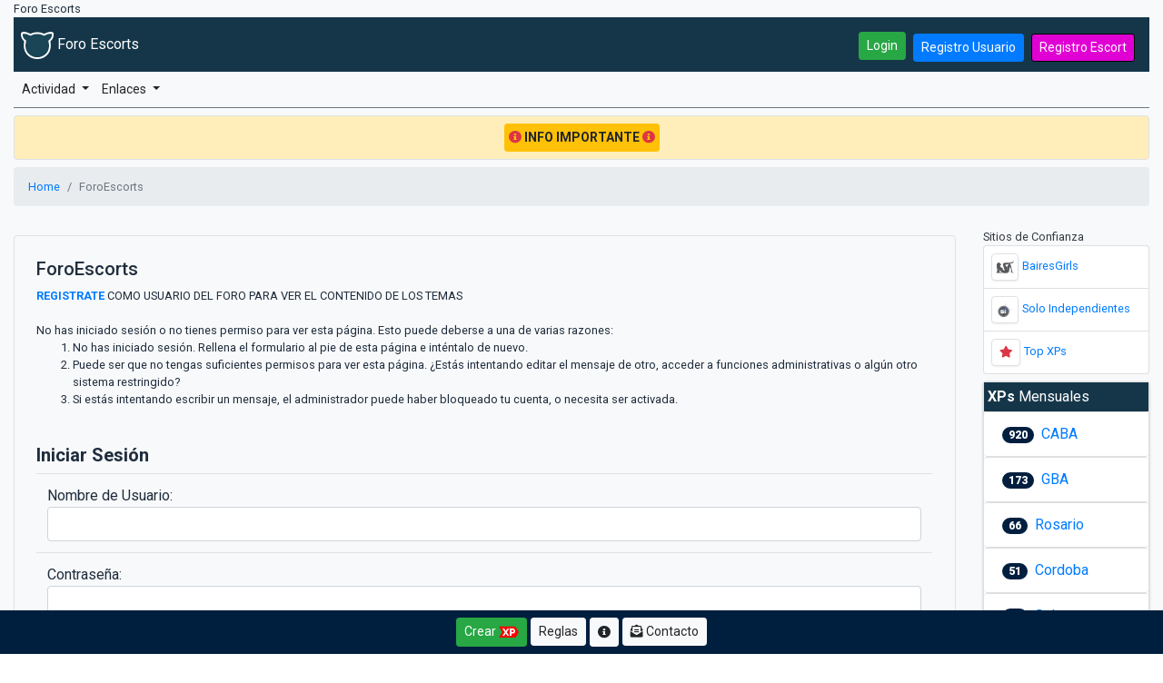

--- FILE ---
content_type: text/html; charset=ISO-8859-1
request_url: https://www.foroescortsar.com/foros/f83/conociendo-brisa-de-moron-678761/
body_size: 9625
content:
<!DOCTYPE html PUBLIC "-//W3C//DTD XHTML 1.0 Transitional//EN" "http://www.w3.org/TR/xhtml1/DTD/xhtml1-transitional.dtd">
<html xmlns="http://www.w3.org/1999/xhtml" dir="ltr" lang="es">
<head>
<base href="https://www.foroescortsar.com/foros/" /><!--[if IE]></base><![endif]-->
<meta name="robots" content="noindex,follow" />
<meta http-equiv="Content-Type" content="text/html; charset=ISO-8859-1" />
<meta name="content-language" content="es-ar">
<meta name="language" content="es-ar">
<link rel="icon" type="image/svg+xml" href="/logo.svg">


	
		
		<meta name="keywords" content="Conociendo,Brisa,de,Moron,escorts, foro escorts, foroescorts, escorts independientes, acompañantes, departamentos privados, escort, masajes, putas, trolas, escorts capital federal, escorts buenos aires, escorts argentina, escort argentina,putas argentinas, escorts paraguayas,  prostitutas,masajes eroticos, argentina masajes, escorts rosario, escorts mendoza, escorts la plata" />
		<meta name="description" content="Foro Escorts Argentina. Escort, Masajes, Trans & Escorts Masculinos. Escorts independientes" />
	


	<meta name="viewport" content="width=device-width, initial-scale=1.0">


<meta property="og:type" content="article" />

	
		<meta property="og:title" content="Foro Escorts Argentina. Escort, Masajes, Trans & Escorts Masculinos. Escorts independientes" />
		<meta property="og:description" content="escorts, foro escorts, foroescorts, escorts independientes, acompañantes, departamentos privados, escort, masajes, putas, trolas, escorts capital federal, escorts buenos aires, escorts argentina, escort argentina,putas argentinas, escorts paraguayas,  prostitutas,masajes eroticos, argentina masajes, escorts rosario, escorts mendoza, escorts la plata">
	

 
<meta property="og:site_name" content="Foro Escorts" />
<meta property="article:section" content="Escorts" />
<meta property="og:image" content="https://www.foroescortsar.com/logo-png.png" />
<meta property="og:image:secure_url" content="https://www.foroescortsar.com/logo-png.png" />
<meta property="og:image:width" content="400" />
<meta property="og:image:height" content="400" /> 				

<link rel="preconnect" href="https://www.googletagservices.com" crossorigin>
<link rel="preconnect" href="https://www.google-analytics.com" crossorigin>
<link rel="preconnect" href="https://cdnjs.cloudflare.com" crossorigin>
<link rel="preload" as="script" href="https://www.google-analytics.com/analytics.js">

<meta name="google-site-verification" content="w9kZ8H3MmSlU1BVXtlL3iIdiO9-nra5n9B33o-drrwA" />



<!-- Google tag (gtag.js) -->
<script async src="https://www.googletagmanager.com/gtag/js?id=G-DZ8CYZHBHD"></script>
<script>
  window.dataLayer = window.dataLayer || [];
  function gtag(){dataLayer.push(arguments);}
  gtag('js', new Date());

  gtag('config', 'G-DZ8CYZHBHD');
</script>


<meta name="generator" content="vBulletin" />
<meta http-equiv="pragma" content="no-cache">
<meta http-equiv="cache-control" content="no-store,no-cache, must-revalidate">






<style>.bginput {max-width:240px}</style>
<!-- / CSS Stylesheet -->

<script type="text/javascript" src="https://cdnjs.cloudflare.com/ajax/libs/jquery/3.5.1/jquery.min.js"></script>


<script type="text/javascript" src="/foros/clientscript/yui/yahoo-dom-event/yahoo-dom-event.js?v=382"></script>
<script type="text/javascript" src="/foros/clientscript/yui/connection/connection-min.js?v=382"></script>
<script type="text/javascript">
<!--
var SESSIONURL = "s=76a2bbd90a49ce698914cc61276f0781&";
var SECURITYTOKEN = "guest";
var IMGDIR_MISC = "images/misc";
var vb_disable_ajax = parseInt("0", 10);
// -->
</script>

<script type="text/javascript" src="/foros/clientscript/vbulletin_global.js?v=382"></script>


	<script type="text/javascript" src="/foros/clientscript/vbulletin_menu.js?v=382"></script>



	<link rel="alternate" type="application/rss+xml" title="Foro Escorts RSS Feed" href="https://www.foroescortsar.com/foros/external.php?type=RSS2" />
	



<link rel="stylesheet" href="https://cdnjs.cloudflare.com/ajax/libs/admin-lte/3.0.5/css/adminlte.min.css" />

<!--<link rel="stylesheet" href="https://cdnjs.cloudflare.com/ajax/libs/twitter-bootstrap/4.5.2/css/bootstrap.min.css" />!-->
<link rel="stylesheet" href="https://cdnjs.cloudflare.com/ajax/libs/twitter-bootstrap/4.6.0/css/bootstrap.min.css" />



<link type="text/css" href="/foros/gaddons/css/rs.min08.css" rel="stylesheet" />



<link href="https://cdnjs.cloudflare.com/ajax/libs/limonte-sweetalert2/11.4.8/sweetalert2.min.css" rel="stylesheet">

	<title>Foro Escorts</title>

</head>
<body>





<!-- Google Tag Manager (noscript) -->
<noscript><iframe src="https://www.googletagmanager.com/ns.html?id=GTM-WCG3SKD" height="0" width="0" style="display:none;visibility:hidden"></iframe></noscript>
<!-- End Google Tag Manager (noscript) -->

<div class="container-fluid bg-light ">  <!--begin header container!-->
	
	<div class="row"> <!--principal header row!-->
		<div class="col-12"> <!--principal header col!-->

			

			
				
				<strong class="mt-1 small">Foro Escorts</strong>
			

			


			



			<!--Begin Navbar!-->
			<nav class="p-2 w-100 bg_color00 text-white" style="height:60px;">
				
					<a class="text-white text-decoration-none" title="foro escorts" href="/foros/"><img class="py-2" height="46" src="/logo.svg"> Foro Escorts</a>
				
		 		

				
					<div class="float-right p-2">
						<button type="button" class="btn btn-success mt-sm-0 btn-lg-inline btn-sm mr-1 text-white mb-1"  data-toggle="modal" data-target="#loginModal">
						Login
						</button>
						<a href="/foros/register.php?idTipoPerfil=1" class="btn btn-primary d-none d-lg-inline-block btn-sm mr-1 text-white">Registro Usuario</a>
						<a href="/foros/register.php?idTipoPerfil=2" class="btn btn-primary d-none d-lg-inline-block btn-sm magenta">Registro Escort</a>
					</div>
				
 			</nav>




			<div class="p-1 border-secondary border-bottom">
 			  	<div class="btn-group">
					<button id="btnActividad2" class="dropdown-toggle btn btn-sm px-1" type="button" data-toggle="dropdown" aria-haspopup="true" aria-expanded="false">
						Actividad
					</button>
					<div class="dropdown-menu" aria-labelledby="btnActividad2">
						<div class="dropdown-header text-left">
							<img class="mr-1" src="/foros/gaddons/imgs/xp.svg" width="20" height="20"/> Relatos/e<b>XP</b>eriencias
						</div>
						<div class="pl-4 pb-2">
							<a class="btn btn-sm bg-navy" title="eXPeriencias Relatos de las últimas 24hs" href="/foros/gaddons_xpsdiarias.php?d=1">24h</a>
							<a class="btn btn-sm bg-navy" title="eXPeriencias Relatos de las últimas 48hs" href="/foros/gaddons_xpsdiarias.php?d=2">48h</a>
							<a class="btn btn-sm bg-navy" title="eXPeriencias Relatos de las últimas 72hs" href="/foros/gaddons_xpsdiarias.php?d=3">72h</a>
							<a class="btn-sm btn bg-navy" title="eXPeriencias última semana" href="/foros/gaddons_xpsdiarias.php?d=4">7d</a>
							<a class="btn-sm btn bg-navy font-weight-bold" title="eXPeriencias último mes" href="/foros/experiencias/">1m <i class="p-1 text-white fas fa-sync-alt"></i></a>
						</div>
						
							<div class="pl-4 pb-2">
								<a class="btn btn-sm bg-danger" title="Malas/Regulares eXPeriencias Relatos de las últimas 24hs" href="/foros/gaddons_xpsdiarias.php?d=1&amp;tp=2">24h</a>
								<a class="btn btn-sm bg-danger" title="Malas/Regulares eXPeriencias Relatos de las últimas 48hs" href="/foros/gaddons_xpsdiarias.php?d=2&amp;tp=2">48h</a>
								<a class="btn btn-sm bg-danger" title="Malas/Regulares eXPeriencias Relatos de las últimas 72hs" href="/foros/gaddons_xpsdiarias.php?d=3&amp;tp=2">72h</a>
								<a class="btn-sm btn bg-danger" title="Malas/Regulares eXPeriencias última semana" href="/foros/gaddons_xpsdiarias.php?d=4&amp;tp=2">7d</a>
								<a class="btn-sm btn bg-danger font-weight-bold" title="Malas/Regulares eXPeriencias último mes" href="/foros/experiencias/?txp=2">1m <i class="p-1 text-white fas fa-sync-alt"></i></a>
							</div>
						
						<a class="dropdown-item font-weight-bold" title="XPS con escorts validadas" href="/foros/gaddons_xpsdiarias.php?d=10"><i class="small text-warning fas fa-star"></i> XPs c/Escorts Validadas (nuevo)</a>
						<a class="dropdown-item" title="XPs Privadas y exclusivas" href="/foros/gaddons_xpsdiarias.php?d=7"><i class="small fa fa-lock"></i> XPs Exclusivas/Privadas</a>
						
							<a class="dropdown-item" title="Xps con Auto Mensaje Privado - Fotos y videos" href="/foros/gaddons_xpsdiarias.php?d=8"><i class="small fa fa-envelope"></i> XPs c/Auto MP (Fotos/Videos)</a>
							<a class="dropdown-item" title="Xps con Auto Mensaje Privado - Datos de contacto" href="/foros/gaddons_xpsdiarias.php?d=9"><i class="small fa fa-envelope"></i> XPs c/Auto MP (Datos Contacto)</a>
						
						
					</div>
				</div>

				<div class="btn-group">
					<button id="btnEnlaces2" class="dropdown-toggle btn btn-sm px-1" type="button" data-toggle="dropdown" aria-haspopup="true" aria-expanded="false">
						Enlaces
					</button>
					<div class="dropdown-menu dropdown-menu-right" aria-labelledby="btnEnlaces2">
						<a class="dropdown-item" title="Top Rank XPs con más respuestas o visitas" href="/foros/gaddons_topxps.php">Top Rank XPs <i class="ml-2 p-2 small table-warning fas fa-sync-alt"> Actualizado</i> </a> 
						<a class="dropdown-item" title="Top eXPeriencias con reacciones de confianza" href="/foros/gaddons_topreactxps.php">Top Rank Reacciones a XPs</a>
						<a class="dropdown-item" title="Top eXPeriencias que obtuvieron más votos de confianza" href="/foros/gaddons_topvotosxps.php">Top Rank Votos/XPs</a>
						
						<div class="dropdown-divider"></div>
						<a class="dropdown-item" title="Top Rank Usuarios" href="/foros/gaddons_topusersxps.php">Top Rank Usuarios</a>
						<a class="dropdown-item" title="Top Rank Reacciones únicas" href="/foros/gaddons_reactions_userstop.php">Top Reacciones Únicas</a>
						

						<div class="dropdown-divider"></div>
						
							<a class="dropdown-item" href="https://www.foroescortsar.com/foros/sendmessage.php" accesskey="9">Contáctenos</a>
						
						
						
						
					</div>
				</div>

				

				
			</div>
			<!--End Navbar!-->



			
				<!-- login form -->
				<div id="loginModal" class="modal fade" role="dialog" aria-hidden="true">
					<form class="form" role="form" autocomplete="off" id="formLogin" novalidate="" 	action="https://www.foroescortsar.com/foros/login.php?do=login" method="post" onsubmit="md5hash(vb_login_password, vb_login_md5password, vb_login_md5password_utf, 0)">
					<script type="text/javascript" src="https://www.foroescortsar.com/foros/clientscript/vbulletin_md5.js?v=382"></script>
					<div class="modal-dialog">
						<div class="modal-content">
							<div class="modal-header">
								<h3>Login</h3>
								<button type="button" class="close" data-dismiss="modal" aria-hidden="true">×</button>
							</div>
							<div class="modal-body">
								<div class="form-group">
									<label for="uname1">Nombre de Usuario</label>
									<input type="text" tabindex="1" placeholder="Nombre de Usuario" class="form-control form-control-lg" name="vb_login_username" id="navbar_username" required=""  accesskey="u">
									<div class="invalid-feedback">Oops, you missed this one.</div>
								</div>
								<div class="form-group">
									<label>Contraseña</label>
									<input type="password" tabindex="2" class="form-control form-control-lg" name="vb_login_password" id="navbar_password" required="" autocomplete="new-password">
									<div class="invalid-feedback">Enter your password too!</div>
								</div>
								<div>
								  <input type="checkbox" tabindex="3" name="cookieuser" value="1"  id="cb_cookieuser_navbar" accesskey="c">
								  <label for="rememberMe">Guardar?</label>

								  <span class="float-right">
								  	<a href="/foros/login.php?do=lostpw">Olvide contraseña</a>
								  </span>
								</div>
								<div class="form-group py-4">
									<button class="btn btn-outline-secondary btn-lg" data-dismiss="modal" aria-hidden="true">Cancel</button>
									<button type="submit" tabindex="4" class="btn btn-success text-white btn-lg float-right" title="Escribe tu nombre de usuario y contraseña en los campos para iniciar la sesión o pulsa el botón 'registrarse' para crear un perfil." accesskey="s"  id="btnLogin">Login</button>
								</div>
							</div>
						</div>
					</div>
					<input type="hidden" name="s" value="76a2bbd90a49ce698914cc61276f0781" />
					<input type="hidden" name="securitytoken" value="guest" />
					<input type="hidden" name="do" value="login" />
					<input type="hidden" name="vb_login_md5password" />
					<input type="hidden" name="vb_login_md5password_utf" />
					</form>
					<script>
					$("#formLogin").keypress(function(e) {
						if ((e.keyCode == 13) && (e.target.type != "textarea")) {
						  e.preventDefault();
						  $(this).submit();
						}
					});
					</script>
				</div>
				<!-- / login form -->
			





	


	




  
	
	

		<div class="table-warning border rounded my-2 p-2 text-center small">
			
				<button type="button" class="btn btn-sm btn-warning p-1 font-weight-bold" data-toggle="collapse" data-target="#collapseInfoImportante"  aria-expanded="false" aria-controls="collapseInfoImportante">
					<i class="text-danger fas fa-info-circle"></i> INFO IMPORTANTE <i class="text-danger fas fa-info-circle"></i>
				</button>
			
			<div class="collapse mt-2" id="collapseInfoImportante">			
				<div class="row">
					<div class="col-12 mt-1">
						<b><a class="btn btn-block btn-sm btn-warning text-dark" title="Info para usuarios. Amenazas, estafas y el cuento del tio" href="/foros/f28/estafas-amenazas-y-el-cuento-del-tio-con-escorts-681588/"><i class="fas fa-info-circle"></i> Usuarios (Amenazas, Estafas, Cuento del tío)</a></b>
					</div>
					<div class="col-12 mt-1">	
						<b><a class="btn btn-block btn-sm btn-warning text-dark" title="Info para escorts masajistas foroescorts" href="/faqs/info-para-escorts-masajistas-foroescorts.php"><i class="fas fa-info-circle"></i> Escorts/Masajistas Información importante</b></a></b>
					</div>
					<div class="col-12 mt-1">
						<a class="btn btn-block btn-sm btn-warning text-dark" title="Escorts y Masajistas bienvenidas a participar" href="/foros/f14/bienvenidos-escorts-masajistas-mujeres-trans-hombres-572403"><i class="fas fa-info-circle"></i> Las escorts son Bienvenidas!</a>
					</div>
					<div class="col-12 mt-1">
						<a class="btn btn-block btn-sm btn-danger text-white" href="/foros/f14/el-foro-no-es-para-denuncias-ni-rumores-es-para-relatos-xps-sobre-servicios-801868/">Foro solo de XPs - No Denuncias No Rumores</a>
					</div>
					<div class="col-12 mt-1">
						<a class="btn btn-block btn-sm btn-warning text-dark" href="/foros/f14/reglas-foro-444/"><i class="fas fa-info-circle"></i> Reglas del foro</a>
					</div>

				</div>
			</div>
		</div>
	
	





	 




<div class="row">
	<div class="col-12">
		
			<nav aria-label="breadcrumb">
				<ol class="breadcrumb breadcrumb-dot small">
					<li class="breadcrumb-item">
						<a title="foro escorts" href="/foros/">Home</a>
					</li>
					</a>
					<li class="breadcrumb-item active" aria-current="page">
	
	    ForoEscorts
	
</li>
				</ol>
			</nav>
		
	</div>
</div>






<!--comienzo navbar!-->
<div class="row border-bottom"><!--begin navbar_principal row!-->

	
	<div class="col-12 col-xl-10"> <!--begin navbar_principal col!-->
	
	



<div class="bg-light container my-1 my-lg-3 p-1 p-lg-4 border rounded">
	<h5>ForoEscorts</h5>

	

		<script type="text/javascript" src="https://www.foroescortsar.com/foros/clientscript/vbulletin_md5.js?v=382"></script>
		<form action="https://www.foroescortsar.com/foros/login.php?do=login" method="post" onsubmit="md5hash(vb_login_password, vb_login_md5password, vb_login_md5password_utf, 0)">
			<input type="hidden" name="do" value="login" />
			<input type="hidden" name="url" value="/foros/showthread.php?t=678761" />
			<input type="hidden" name="vb_login_md5password" />
			<input type="hidden" name="vb_login_md5password_utf" />
			

			<input type="hidden" name="s" value="76a2bbd90a49ce698914cc61276f0781" />
			<input type="hidden" name="securitytoken" value="guest" />

			<!-- permission error message - user not logged in -->
			<div class="small"><a href="/foros/register.php?do=signup"><B>REGISTRATE</B></A> COMO USUARIO DEL FORO PARA VER EL CONTENIDO DE LOS TEMAS
<BR><BR>

No has iniciado sesión o no tienes permiso para ver esta página. Esto puede deberse a una de varias razones:</div>

			<ol>
				<li class="small">No has iniciado sesión. Rellena el formulario al pie de esta página e inténtalo de nuevo.</li>
				<li class="small">Puede ser que no tengas suficientes permisos para ver esta página. ¿Estás intentando editar el mensaje de otro, acceder a funciones administrativas o algún otro sistema restringido?</li>
				<li class="small">Si estás intentando escribir un mensaje, el administrador puede haber bloqueado tu cuenta, o necesita ser activada.</li>
			</ol>

			<br/>
			<h2 class="h5"><b>Iniciar Sesión</b></h2>
			<table class="table">
				<tr>
					<td>
						Nombre de Usuario:<br />
						<input type="text" class="form-control" name="vb_login_username" accesskey="u" tabindex="1" />
					</td>
				</tr>
				<tr>
					<td>
						Contraseña:<br />
						<input type="password" class="form-control" name="vb_login_password" tabindex="1" />
					</td>
				</tr>
				<tr>
					<td>
						<span class="float-right"><a href="https://www.foroescortsar.com/foros/login.php?do=lostpw">¿Has olvidado tu contraseña?</a></span>
						<label for="cb_cookieuser"><input type="checkbox" name="cookieuser" value="1" id="cb_cookieuser" tabindex="1" /> ¿Recordarme?</label>
					</td>
				</tr>
				<tr>
					<td align="right">
						<input type="submit" class="m-1 btn btn-success" value="Iniciar Sesión" accesskey="s" tabindex="1" />
						<input type="reset" class="m-1 btn btn-secondary" value="Restablecer Campos" accesskey="r" tabindex="1" />
					</td>
				</tr>
			</table>

			<div class="small">
				El administrador, quizás haya requerido que debas <a href="https://www.foroescortsar.com/foros/register.php?do=signup">registrarte</a> antes de poder ver esta página.
			</div>
		</form>
		<!-- / permission error message - user not logged in -->
		
</div> 

<br />


	


<br />

					</div> <!--end navbar_principal col!-->



					
						<!-- begin barra lateral !-->
						<div class="text-left bg-light text-dark col-xl-2 d-none d-xl-inline-block">
							<p class="small m-0 mt-2">Sitios de Confianza</p>
							<ul class="list-group pmd-list pmd-card-list align-middle small mb-2">
							    <li class="list-group-item d-flex text-left p-2">
							    	<a title="Escorts" target="_blank" href="https://www.foroescortsar.com/foros/redirect-to/?redirect=https%3A%2F%2Fwww.bairesgirls.net">
							        	<img class="p-1 img-thumbnail" style="height:30px; width:30px;" alt="Bairesgirls Escorts Argentinas" src="/foros/gaddons/imgs/logo1_grey.svg">
							        </a>
							        <span class="p-1 media-body">
							        	<a title="Baires Escorts" target="_blank" href="https://www.foroescortsar.com/foros/redirect-to/?redirect=https%3A%2F%2Fwww.bairesgirls.net">BairesGirls</a>
							        </span>
							    </li>
							    <li class="list-group-item d-flex text-left p-2">
							    	<a title="Escorts independientes" target="_blank" href="https://www.foroescortsar.com/foros/redirect-to/?redirect=https%3A%2F%2Fwww.soloindependientes.com">
							       		<img class="img-thumbnail" style="height:30px; width:30px;" alt="Escorts Independientes" src="/foros/gaddons/imgs/logo2_grey.svg">
							       	</a>
							        <span class="p-1 media-body">
							        	<a title="Escorts independientes" target="_blank" href="https://www.foroescortsar.com/foros/redirect-to/?redirect=https%3A%2F%2Fwww.soloindependientes.com">Solo Independientes</a>
							        </span>
							    </li>
							    <li class="list-group-item d-flex text-left p-2">
							    	<a title="Ranking TOP Escorts XPs Más Visitadas y Comentadas" href="/foros/gaddons_topxps.php">
							    		<i class="img-thumbnail p-2 text-red fas fa-star"></i>
							    	</a>
							    	<span class="p-1 media-body">
							    		<a title="Top Rank Relatos eXPeriencias Escorts" href="/foros/gaddons_topxps.php">Top XPs</a>
							    	</span>
							    </li>
							</ul>
					

							<div class="mt-2 mb-4">
								<div class="card"><div class="bg_color00 p-1 text-white"><b>XPs</b> Mensuales</div>
		<ul class="list-group">
			<li class="list-group-item text-left border-0">
				<div class="d-inline-block">
					<span class="badge bg-navy badge-pill mr-1"><b>920</b></span>
				</div> 
				<div class="d-inline-block">
					<span class="text-truncate" style="max-width: 120px;">
						<a title="Experiencias escorts CABA" href="/foros/experiencias/caba/">CABA</a>
					</span>
				</div>
			</li>	
		</ul>	
		
		<ul class="list-group">
			<li class="list-group-item text-left border-0">
				<div class="d-inline-block">
					<span class="badge bg-navy badge-pill mr-1"><b>173</b></span>
				</div> 
				<div class="d-inline-block">
					<span class="text-truncate" style="max-width: 120px;">
						<a title="Experiencias escorts GBA" href="/foros/experiencias/gba/">GBA</a>
					</span>
				</div>
			</li>	
		</ul>	
		
		<ul class="list-group">
			<li class="list-group-item text-left border-0">
				<div class="d-inline-block">
					<span class="badge bg-navy badge-pill mr-1"><b>66</b></span>
				</div> 
				<div class="d-inline-block">
					<span class="text-truncate" style="max-width: 120px;">
						<a title="Experiencias escorts Rosario" href="/foros/experiencias/rosario-174/">Rosario</a>
					</span>
				</div>
			</li>	
		</ul>	
		
		<ul class="list-group">
			<li class="list-group-item text-left border-0">
				<div class="d-inline-block">
					<span class="badge bg-navy badge-pill mr-1"><b>51</b></span>
				</div> 
				<div class="d-inline-block">
					<span class="text-truncate" style="max-width: 120px;">
						<a title="Experiencias escorts Cordoba" href="/foros/experiencias/cordoba-40/">Cordoba</a>
					</span>
				</div>
			</li>	
		</ul>	
		
		<ul class="list-group">
			<li class="list-group-item text-left border-0">
				<div class="d-inline-block">
					<span class="badge bg-navy badge-pill mr-1"><b>47</b></span>
				</div> 
				<div class="d-inline-block">
					<span class="text-truncate" style="max-width: 120px;">
						<a title="Experiencias escorts Salta" href="/foros/experiencias/salta-71/">Salta</a>
					</span>
				</div>
			</li>	
		</ul>	
		
		<ul class="list-group">
			<li class="list-group-item text-left border-0">
				<div class="d-inline-block">
					<span class="badge bg-navy badge-pill mr-1"><b>44</b></span>
				</div> 
				<div class="d-inline-block">
					<span class="text-truncate" style="max-width: 120px;">
						<a title="Experiencias escorts La Plata" href="/foros/experiencias/la-plata-81/">La Plata</a>
					</span>
				</div>
			</li>	
		</ul>	
		
		<ul class="list-group">
			<li class="list-group-item text-left border-0">
				<div class="d-inline-block">
					<span class="badge bg-navy badge-pill mr-1"><b>38</b></span>
				</div> 
				<div class="d-inline-block">
					<span class="text-truncate" style="max-width: 120px;">
						<a title="Experiencias escorts Jujuy" href="/foros/experiencias/jujuy-70/">Jujuy</a>
					</span>
				</div>
			</li>	
		</ul>	
		
		<ul class="list-group">
			<li class="list-group-item text-left border-0">
				<div class="d-inline-block">
					<span class="badge bg-navy badge-pill mr-1"><b>28</b></span>
				</div> 
				<div class="d-inline-block">
					<span class="text-truncate" style="max-width: 120px;">
						<a title="Experiencias escorts Tucuman" href="/foros/experiencias/tucuman-65/">Tucuman</a>
					</span>
				</div>
			</li>	
		</ul>	
		
		<ul class="list-group">
			<li class="list-group-item text-left border-0">
				<div class="d-inline-block">
					<span class="badge bg-navy badge-pill mr-1"><b>25</b></span>
				</div> 
				<div class="d-inline-block">
					<span class="text-truncate" style="max-width: 120px;">
						<a title="Experiencias escorts Mendoza" href="/foros/experiencias/mendoza-63/">Mendoza</a>
					</span>
				</div>
			</li>	
		</ul>	
		
		<ul class="list-group">
			<li class="list-group-item text-left border-0">
				<div class="d-inline-block">
					<span class="badge bg-navy badge-pill mr-1"><b>24</b></span>
				</div> 
				<div class="d-inline-block">
					<span class="text-truncate" style="max-width: 120px;">
						<a title="Experiencias escorts Bahia Blanca" href="/foros/experiencias/bahia-blanca-82/">Bahia Blanca</a>
					</span>
				</div>
			</li>	
		</ul>	
		
		<ul class="list-group">
			<li class="list-group-item text-left border-0">
				<div class="d-inline-block">
					<span class="badge bg-navy badge-pill mr-1"><b>24</b></span>
				</div> 
				<div class="d-inline-block">
					<span class="text-truncate" style="max-width: 120px;">
						<a title="Experiencias escorts Costa Atlantica" href="/foros/experiencias/costa-atlantica-41/">Costa Atlantica</a>
					</span>
				</div>
			</li>	
		</ul>	
		
		<ul class="list-group">
			<li class="list-group-item text-left border-0">
				<div class="d-inline-block">
					<span class="badge bg-navy badge-pill mr-1"><b>23</b></span>
				</div> 
				<div class="d-inline-block">
					<span class="text-truncate" style="max-width: 120px;">
						<a title="Experiencias escorts Neuquen" href="/foros/experiencias/neuquen-84/">Neuquen</a>
					</span>
				</div>
			</li>	
		</ul>	
		
		<ul class="list-group">
			<li class="list-group-item text-left border-0">
				<div class="d-inline-block">
					<span class="badge bg-navy badge-pill mr-1"><b>10</b></span>
				</div> 
				<div class="d-inline-block">
					<span class="text-truncate" style="max-width: 120px;">
						<a title="Experiencias escorts Chaco" href="/foros/experiencias/chaco-156/">Chaco</a>
					</span>
				</div>
			</li>	
		</ul>	
		
		<ul class="list-group">
			<li class="list-group-item text-left border-0">
				<div class="d-inline-block">
					<span class="badge bg-navy badge-pill mr-1"><b>8</b></span>
				</div> 
				<div class="d-inline-block">
					<span class="text-truncate" style="max-width: 120px;">
						<a title="Experiencias escorts Chubut" href="/foros/experiencias/chubut-80/">Chubut</a>
					</span>
				</div>
			</li>	
		</ul>	
		
		<ul class="list-group">
			<li class="list-group-item text-left border-0">
				<div class="d-inline-block">
					<span class="badge bg-navy badge-pill mr-1"><b>8</b></span>
				</div> 
				<div class="d-inline-block">
					<span class="text-truncate" style="max-width: 120px;">
						<a title="Experiencias escorts Corrientes" href="/foros/experiencias/corrientes-68/">Corrientes</a>
					</span>
				</div>
			</li>	
		</ul>	
		
		<ul class="list-group">
			<li class="list-group-item text-left border-0">
				<div class="d-inline-block">
					<span class="badge bg-navy badge-pill mr-1"><b>8</b></span>
				</div> 
				<div class="d-inline-block">
					<span class="text-truncate" style="max-width: 120px;">
						<a title="Experiencias escorts Provincia BA" href="/foros/experiencias/provincia-ba-184/">Provincia BA</a>
					</span>
				</div>
			</li>	
		</ul>	
		
		<ul class="list-group">
			<li class="list-group-item text-left border-0">
				<div class="d-inline-block">
					<span class="badge bg-navy badge-pill mr-1"><b>8</b></span>
				</div> 
				<div class="d-inline-block">
					<span class="text-truncate" style="max-width: 120px;">
						<a title="Experiencias escorts Santa Cruz" href="/foros/experiencias/santa-cruz-76/">Santa Cruz</a>
					</span>
				</div>
			</li>	
		</ul>	
		
		<ul class="list-group">
			<li class="list-group-item text-left border-0">
				<div class="d-inline-block">
					<span class="badge bg-navy badge-pill mr-1"><b>6</b></span>
				</div> 
				<div class="d-inline-block">
					<span class="text-truncate" style="max-width: 120px;">
						<a title="Experiencias escorts Misiones" href="/foros/experiencias/misiones-79/">Misiones</a>
					</span>
				</div>
			</li>	
		</ul>	
		
		<ul class="list-group">
			<li class="list-group-item text-left border-0">
				<div class="d-inline-block">
					<span class="badge bg-navy badge-pill mr-1"><b>5</b></span>
				</div> 
				<div class="d-inline-block">
					<span class="text-truncate" style="max-width: 120px;">
						<a title="Experiencias escorts Exterior" href="/foros/experiencias/exterior-25/">Exterior</a>
					</span>
				</div>
			</li>	
		</ul>	
		
		<ul class="list-group">
			<li class="list-group-item text-left border-0">
				<div class="d-inline-block">
					<span class="badge bg-navy badge-pill mr-1"><b>4</b></span>
				</div> 
				<div class="d-inline-block">
					<span class="text-truncate" style="max-width: 120px;">
						<a title="Experiencias escorts Entre Rios" href="/foros/experiencias/entre-rios-67/">Entre Rios</a>
					</span>
				</div>
			</li>	
		</ul>	
		
		<ul class="list-group">
			<li class="list-group-item text-left border-0">
				<div class="d-inline-block">
					<span class="badge bg-navy badge-pill mr-1"><b>4</b></span>
				</div> 
				<div class="d-inline-block">
					<span class="text-truncate" style="max-width: 120px;">
						<a title="Experiencias escorts XPS Virtuales" href="/foros/experiencias/xps-virtuales/">XPS Virtuales</a>
					</span>
				</div>
			</li>	
		</ul>	
		
		<ul class="list-group">
			<li class="list-group-item text-left border-0">
				<div class="d-inline-block">
					<span class="badge bg-navy badge-pill mr-1"><b>3</b></span>
				</div> 
				<div class="d-inline-block">
					<span class="text-truncate" style="max-width: 120px;">
						<a title="Experiencias escorts Rio Negro" href="/foros/experiencias/rio-negro-75/">Rio Negro</a>
					</span>
				</div>
			</li>	
		</ul>	
		
		<ul class="list-group">
			<li class="list-group-item text-left border-0">
				<div class="d-inline-block">
					<span class="badge bg-navy badge-pill mr-1"><b>3</b></span>
				</div> 
				<div class="d-inline-block">
					<span class="text-truncate" style="max-width: 120px;">
						<a title="Experiencias escorts San Juan" href="/foros/experiencias/san-juan-64/">San Juan</a>
					</span>
				</div>
			</li>	
		</ul>	
		
		<ul class="list-group">
			<li class="list-group-item text-left border-0">
				<div class="d-inline-block">
					<span class="badge bg-navy badge-pill mr-1"><b>2</b></span>
				</div> 
				<div class="d-inline-block">
					<span class="text-truncate" style="max-width: 120px;">
						<a title="Experiencias escorts La Pampa" href="/foros/experiencias/la-pampa-66/">La Pampa</a>
					</span>
				</div>
			</li>	
		</ul>	
		
		<ul class="list-group">
			<li class="list-group-item text-left border-0">
				<div class="d-inline-block">
					<span class="badge bg-navy badge-pill mr-1"><b>2</b></span>
				</div> 
				<div class="d-inline-block">
					<span class="text-truncate" style="max-width: 120px;">
						<a title="Experiencias escorts Santa Fe" href="/foros/experiencias/santa-fe-62/">Santa Fe</a>
					</span>
				</div>
			</li>	
		</ul>	
		
		<ul class="list-group">
			<li class="list-group-item text-left border-0">
				<div class="d-inline-block">
					<span class="badge bg-navy badge-pill mr-1"><b>2</b></span>
				</div> 
				<div class="d-inline-block">
					<span class="text-truncate" style="max-width: 120px;">
						<a title="Experiencias escorts Tierra del Fuego" href="/foros/experiencias/tierra-del-fuego-77/">Tierra del Fuego</a>
					</span>
				</div>
			</li>	
		</ul>	
		
		<ul class="list-group">
			<li class="list-group-item text-left border-0">
				<div class="d-inline-block">
					<span class="badge bg-navy badge-pill mr-1"><b>1</b></span>
				</div> 
				<div class="d-inline-block">
					<span class="text-truncate" style="max-width: 120px;">
						<a title="Experiencias escorts La Rioja" href="/foros/experiencias/la-rioja-74/">La Rioja</a>
					</span>
				</div>
			</li>	
		</ul>	
		
		<ul class="list-group">
			<li class="list-group-item text-left border-0">
				<div class="d-inline-block">
					<span class="badge bg-navy badge-pill mr-1"><b>1</b></span>
				</div> 
				<div class="d-inline-block">
					<span class="text-truncate" style="max-width: 120px;">
						<a title="Experiencias escorts San Luis" href="/foros/experiencias/san-luis-85/">San Luis</a>
					</span>
				</div>
			</li>	
		</ul>	
		</div>
							</div>

							
								<div class="border rounded">
									<div class="bg-primary p-1 text-white">

										
											<b><a class="float-right btn btn-light btn-sm text-dark border rounded" title="Ocultar Esta Sección" onclick="Toast.fire({  icon: 'error',  title: 'Solo Miembros VIP pueden ocultar esta sección'})"><i class="fas fa-eye-slash"></i></a></b>
										
										Sexo Virtual
									</div>
									<div class="iframe-container">
										<iframe class="iframe-responsive my-2" border=0 frameborder=0 SCROLLING=no src="/foros/gaddons/news_virtual.php?mobile=1"></iframe>
									</div>
								</div>
							

							
								<div class="my-2">
									<a href="/foros/f192/membresiavip-tutorial-ayuda-suscripcion-no-desvirtuar-546304/"><img class="img-thumbnail" src="/foros/images/banners/membresiavip_banner.jpg"/></a>
								</div>
							
						</div>
						<!-- end barra lateral !-->
					 

				</div> <!--end navbar_principal row!-->




				<div class="row no-gutters"> <!--principal footer row!-->
					<div class="col-12"> <!--principal footer col!-->

						
							
								<!--Recomendados!-->
								
								<!--End Recomendados!-->
							
						


						


						
							<div class="my-4 text-center form-group">
				 				<!-- /content area table -->
					 			<form action="https://www.foroescortsar.com/foros/" method="get" style="clear:left">
									<div class="row justify-content-center">

										

										
											<div class="col-4">
												Elegir Idioma
												<select class="form-control" name="langid" onchange="switch_id(this, 'lang')">
													<optgroup label="Elegir Idioma">
														<option value="1" class="" >-- English (US)</option>
<option value="2" class="" selected="selected">-- Español</option>

													</optgroup>
												</select>
											</div>
										
									</div>

									<br />
									<div align="center">
										<div class="smallfont" align="center">
										<!-- Do not remove cronimage or your scheduled tasks will cease to function -->
										
										<!-- Do not remove cronimage or your scheduled tasks will cease to function -->
										
										</div>
									</div>
								</form>
								
							</div>
						


						<hr/>
						<div class="my-3 text-center">
							<a href="/foros/terminos-y-condiciones">Términos y Condiciones</a>

							<p class="small">La franja horaria es GMT -3. Ahora son las <span class="time">13:16</span>.</p>

							
								<a class="mt-2 btn btn-sm btn-primary text-white" href="https://www.foroescortsar.com/foros/sendmessage.php" accesskey="9">Contáctenos</a>
							
							
								<a class="mt-2 btn btn-sm btn-primary text-white" href="https://www.foroescortsar.com/foros">Foro de escorts</a>
							
							
							
							
								<a class="mt-2 btn btn-sm btn-primary text-white" href="https://www.foroescortsar.com/foros/archive/index.php/">Archivo</a>
							
							
							
							
							
							
							
							
							<br/>
							<a class="mt-4 btn btn-primary text-white" href="https://www.foroescortsar.com/foros/f83/conociendo-brisa-de-moron-678761/#top" onclick="self.scrollTo(0, 0); return false;"><i class="fas fa-angle-up"></i> Arriba <i class="fas fa-angle-up"></i></a>
						</div>

					</div> <!--end principal footer col!-->
				</div> <!--end principal footer row!-->





		</div> <!--end principal header col!-->
	</div> <!--end principal header row!-->


			

	<div id="modalMsg" class="modal hide fade" tabindex="-1" role="dialog" aria-labelledby="myModalLabel" aria-hidden="true">
		<div class="modal-dialog">
			<div class="modal-content">
				<div class="modal-header">
					<h4 class="modal-title" id="htmlModalTitle">Anuncio</h4>
					<button type="button" class="close" data-dismiss="modal" aria-label="Close">
						<span aria-hidden="true">×</span>
					</button>
				</div>
				<div class="modal-body text-center">
					<div class="row">
						<div class="col-12">
							<div id="htmlModalMsg"></div>
						</div>
					</div>
				</div>
			</div>
		</div>
	</div>	


	<div id="modalReactions" class="modal hide fade" tabindex="-1" role="dialog" aria-labelledby="myModalReactions" aria-hidden="true">
		<div class="modal-dialog">
			<div class="modal-content">
				<div class="modal-header">
				  <h4 class="modal-title small">Reacciones</h4>
				  <button type="button" class="close" data-dismiss="modal" aria-label="Close">
					<span aria-hidden="true">×</span>
				  </button>
				</div>
				<div id="modalReactions_body" class="modal-body text-center" style="max-height: calc(100vh - 210px); overflow-y:auto;">
					Cargando... 
				</div>
			</div>
		</div>
	</div>


	
		<div id="ModalAvisoPalabras" class="modal hide fade" tabindex="-1" role="dialog" aria-labelledby="myModalLabel" aria-hidden="true">
	        <div class="modal-dialog">
	          	<div class="modal-content">
		            <div class="modal-header">
		              <h5 class="modal-title"><b>ALERTA</b></h5>
		              <button type="button" class="close" data-dismiss="modal" aria-label="Close">
		                <span aria-hidden="true">×</span>
		              </button>
		            </div>

		            <div class="modal-body text-center p-0 pt-1 px-2 d-small">
		            	<div id="msgAvisoPalabras" class="table-danger p-2 border rounded"></div>
						<div class="mt-2 card card-navy card-tabs">
							<div class="card-header p-0 pt-1">Importante</div>
							<div class="card-body small">
								Podes usar palabras guarras solo p/describir el servicio/actitud de una persona, no para insultarla. 
	        					Evita describir en detalle su físico o criticarlo a foro público. Bodyshaming, Lenguaje Hiriente No Admitido - Ver <b><a target="_blank" href="/foros/f14/reglas-con-puntos-de-sancion-539334/#1">REGLA S1</a></b> 
	        					&nbsp;&nbsp;---&nbsp;&nbsp;
								No podes acusar a <b>ninguna persona en particular</b> sobre: robos, estafas, extorsión, hurtos, tener alguna enfermedad, consumir drogas, etc. Lee las <b><a title="Reglas del foro" href="/foros/f14/reglas-foro-444/">Reglas del foro</a>
		            		</div>
		            	</div>
						<b><a class="small" target="_blank" href="/foros/f28/la-mejor-sancion-es-la-que-no-se-otorga-cambio-683437/"><i class="fa fa-info-circle" aria-hidden="true"></i> Leer más información</a></b>
	                </div>
	                <div class="modal-footer">
						<button type="button" id="btnEnviarIgual" class="btn btn-success btn-block" data-dismiss="modal"><B>ENVIAR</B><br/><small>Estoy seguro de no romper las reglas!</small></button>
						<button type="button" class="btn btn-primary btn-block mt-1" data-dismiss="modal"><B>EDITAR</B><br/><small>Dejame corregir esas palabras</small></button>
	                </div>
	            </div>
	        </div>
	    </div>
	





	
		<div id="sidebarfe" class="sidebar bg-light text-dark p-0 m-0">
			<div class="float-right text-right">
				<button class="float-right btn text-white" onclick="hiddeSideBars('fe')"><i class="far fa-window-close"></i></button>
			</div>
			<div class="bg_color00 p-1">Info</div>		
			<p class="small m-0 mt-3">Sitios de Confianza</p>
			<ul class="list-group pmd-list pmd-card-list align-middle small mb-2">
			    <li class="list-group-item d-flex text-left p-2">
			    	<a title="Escorts" target="_blank" href="https://www.foroescortsar.com/foros/redirect-to/?redirect=https%3A%2F%2Fwww.bairesgirls.net">
			        	<img class="p-1 img-thumbnail" style="height:30px; width:30px;" alt="Bairesgirls Escorts Argentinas" src="/foros/gaddons/imgs/logo1_grey.svg">
			        </a>
			        <span class="p-1 media-body">
			        	<a title="Baires Escorts" target="_blank" href="https://www.foroescortsar.com/foros/redirect-to/?redirect=https%3A%2F%2Fwww.bairesgirls.net">BairesGirls</a>
			        </span>
			    </li>
			    <li class="list-group-item d-flex text-left p-2">
			    	<a title="Escorts independientes" target="_blank" href="https://www.foroescortsar.com/foros/redirect-to/?redirect=https%3A%2F%2Fwww.soloindependientes.com">
			       		<img class="img-thumbnail" style="height:30px; width:30px;" alt="Escorts Independientes" src="/foros/gaddons/imgs/logo2_grey.svg">
			       	</a>
			        <span class="p-1 media-body">
			        	<a title="Escorts independientes" target="_blank" href="https://www.foroescortsar.com/foros/redirect-to/?redirect=https%3A%2F%2Fwww.soloindependientes.com">Solo Independientes</a>
			        </span>
			    </li>
			</ul>
			<small>Temas de lectura</small>
			<ul class="list-group pmd-list pmd-card-list mb-3">
				<li class="list-group-item d-flex p-2">
					<a title="Leer Importante" class="small" href="/foros/f34/importante-usuarios-y-escorts-el-foro-no-tiene-staff-de-ventas-ni-servicios-373409/">Leer Importante</a>
				</li> 
				<li class="list-group-item d-flex p-2">
					<a title="Reglas del foro" class="small" href="/foros/f14/reglas-foro-444/">Reglas del foro</a>
				</li> 

				<li class="list-group-item d-flex p-2">
				    <a title="Quienes son los Moderadores" class="small" href="/foros/f14/que-es-ser-moderador-y-quienes-son-los-moderadores-259299/">Quienes son los Mods?</a>
				</li> 

				<li class="list-group-item d-flex p-2">
					<a title="Reglas para Moderadores" class="small" href="/foros/f14/reglas-moderadores-15795/">Reglas p/Moderadores</a>
				</li> 
				<li class="list-group-item d-flex p-2">
					<a title="Votos de confianza" class="small" href="/foros/f14/votos-de-confianza-77129/">Votos de confianza</a>
				</li>
				<li class="list-group-item d-flex p-2">
					<a title="Reportar mensajes" class="small" href="/foros/f14/reportar-mensajes-que-falten-las-reglas-201279/">Reportar mensajes</a>
				</li>
					<li class="list-group-item d-flex p-0 px-1" style="background-color:#E000D3; color:#fff">
						<strong>Escorts</strong>
					</li>
			    <li class="list-group-item d-flex p-2">
		        	<a title="Reglas para escorts" class="small" href="/foros/f39/reglas-del-foro-para-las-usuarias-escorts-no-se-permiten-privados-203603/">Reglas p/Escorts</a>
			    </li>
			    <li class="list-group-item d-flex p-2">
		        	<a title="Derecho a desparecer - Derecho al Olvido" class="small" href="/foros/f14/las-escorts-tienen-derecho-desaparecer-424227/">Derecho desparecer olvido</a>
			    </li>
			    <li class="list-group-item d-flex p-2">
		        	<a title="Sos escort? Lee este tema" class="small" href="/foros/f14/tema-especialmente-creado-para-las-personas-que-ejercen-la-actividad-escorts-545197/">Leer Importante</a>
			    </li>
			</ul>
		</div>

		
 
	

	

	<script src="https://cdnjs.cloudflare.com/ajax/libs/admin-lte/3.0.5/js/adminlte.min.js"></script>
	<script src="https://cdnjs.cloudflare.com/ajax/libs/limonte-sweetalert2/11.4.8/sweetalert2.min.js"></script>

	<script type="text/javascript" src="/foros/gaddons/js/jquery.sidebar.min.js"></script>
	<script type="text/javascript" src="https://cdnjs.cloudflare.com/ajax/libs/popper.js/1.16.0/umd/popper.min.js"></script>
	<script type="text/javascript" src="https://cdnjs.cloudflare.com/ajax/libs/twitter-bootstrap/4.6.0/js/bootstrap.min.js"></script>


	<script type="text/javascript" src="/foros/gaddons/js/rs.min14.js"></script>


	<script type="text/javascript">
		vBulletin_init();
		var THIS_SCRIPT = 'showthread'; //gAddon
	</script>


	<link type="text/css" href="https://cdnjs.cloudflare.com/ajax/libs/font-awesome/5.15.4/css/all.min.css" rel="stylesheet"/>
	<link href="https://fonts.googleapis.com/css?family=Open+Sans|Roboto+Slab" rel="stylesheet" />



	<div class="row">
		<div class="col-12">
			<div class="my-4 p-4 small text-center">
				<a style="color:#000060" title="escorts" href="https://www.foroescortsar.com/foros/redirect-to/?redirect=https%3A%2F%2Fwww.bairesgirls.net">escorts</a> | 
				<a style="color:#000060" title="escorts independientes" href="https://www.foroescortsar.com/foros/redirect-to/?redirect=https%3A%2F%2Fwww.soloindependientes.com">escorts independientes</a> | 
				<a style="color:#000060" title="sexo virtual" href="/foros/sexo-virtual.php">sexo virtual</a>  | 
				<a rel="nofollow" style="color:#000060" title="escorts buenos aires" href="https://www.foroescortsar.com/foros/redirect-to/?redirect=https%3A%2F%2Fwww.escorts-buenosaires.com">escorts buenos aires</a> | 
				<a style="color:#000060" title="foro escorts" href="https://www.foroescortsar.com">foro escorts</a>  
				<br/>
				<hr/>
				<br/>
			</div>
		</div>
	</div>



</div> <!--end principal header container!-->







	

	<div class="fixed-bottom p-2 text-center bg-navy">
		
			
				
				<b><a class="btn btn-success btn-sm" title="crear nueva eXPeriencia / Relato" href="/foros/gaddons_NewXP.php">Crear <img src="/foros/gaddons/imgs/xp.svg" width="22" height="22"></a></b>
				
				<b><a class="btn btn-light btn-sm" title="Reglas del foro" href="/foros/f14/reglas-foro-444/">Reglas</a></b>
				<button id="sidebarfeb-btn" class="btn btn-light btn-sm p-2"><i class="fas fa-info-circle"></i></button>
				<b><a class="btn btn-light btn-sm" title="Contáctenos" href="/foros/sendmessage.php"><i class="fas fa-envelope-open-text"></i> Contacto</a></b>
			
		

		
	
	</div>


</body>
</html>

--- FILE ---
content_type: text/html; charset=UTF-8
request_url: https://www.foroescortsar.com/foros/gaddons/news_virtual.php?mobile=1
body_size: 5086
content:
 
 <html>
	<head>
		<title>Sexo Virtual | Videollamada con escorts en Argentina</title>
		<meta name="description" content="Sexo virtual con Escorts, sexo virtual con putas. escorts Covid-19. escorts coronavirus">
		<meta name="keywords" content="Coronavirus,covid-19,mujeres,escorts mujeres,escorts,call girls, putas, prostitutas, pack de fotos, pack de videos, pack de videos y fotos, trolas, escorts femeninas, acompa&ntilde;antes, sexo virtual, videollamadas, escorts videollamadas, escorts streaming">
		<meta charset="utf-8">
		<meta name="viewport" content="width=device-width, initial-scale=1">
		<meta name="content-language" content="es-ar">
		<meta name="language" content="es-ar">
	
		<link href="https://cdnjs.cloudflare.com/ajax/libs/font-awesome/5.13.0/css/all.min.css" rel="stylesheet" >
		<link href="https://cdnjs.cloudflare.com/ajax/libs/twitter-bootstrap/4.4.1/css/bootstrap.min.css" rel="stylesheet">
		<script src="https://cdnjs.cloudflare.com/ajax/libs/jquery/3.4.1/jquery.min.js"></script>
		<script src="https://cdnjs.cloudflare.com/ajax/libs/twitter-bootstrap/4.4.1/js/bootstrap.min.js"></script>
		<style>
			.imgP{ height:102px; }		</style>
	</head>
	
	<body bgcolor="#718FC6">
	
		<div class="container p-0">
			
								
						<div class="row">
				<div class="col-12 p-1 text-center">		
					<a target="_blank" href="?vertodas=1" class="btn btn-success btn-md">VER TODAS</a>
				</div>
			</div>	
			
				
		<div class="row">
			<div class="col-md-12">
								<div id="blogCarousel" class="carousel slide" data-ride="carousel">
					<!--
					<ol>
						<li data-target="#blogCarousel" data-slide-to="0" class="active"></li>
						<li data-target="#blogCarousel" data-slide-to="1"></li>
					</ol>
					!-->
					<!-- Carousel items -->
					<div class="carousel-inner">
						<div class="carousel-item active">
							<div class="row">		
							
			<div class="col text-center my-2" style="min-width:110px">
								
				<a title="sexo virtual - videollamada con Fani" target="_blank" href="https://www.bairesgirls.net/escorts/escort-Fani-18629/">
					<img alt="sexo virtual con Fani" class="img-thumbnail imgP"  alt="" src="https://www.bairesgirls.net/escorts/18629/67735.jpg">
				</a>
				
				<p class="m-0 p-0 small text-truncate"><a title="sexo virtual - videollamada con Fani" target="_blank" href="https://www.bairesgirls.net/escorts/escort-Fani-18629/"><b>Fani</b></a></p>
				
				<i class="border p-1 fas fa-credit-card fa-xs" title="Acepta Tarjetas de Credito" ></i> <i class="border p-1 fas fa-video fa-xs" title="Videollamada / Sexo Virtual" ></i> 
				<a target="_blank" href=" https://wa.me/5491164618915?text=hola%20*,%20que%20tal?,%20vi%20tu%20auncio%20en%20BairesGirls">
					<i class="border p-1 text-white bg-success fab fa-whatsapp fa-xs" title="Enviar whatsapp"></i>
				</a>
			</div>			
			
			<div class="col text-center my-2" style="min-width:110px">
								
				<a title="sexo virtual - videollamada con Ale BG" target="_blank" href="https://www.bairesgirls.net/escorts/escort-Ale-BG-17340/">
					<img alt="sexo virtual con Ale BG" class="img-thumbnail imgP"  alt="" src="https://www.bairesgirls.net/escorts/17340/67754.jpg">
				</a>
				
				<p class="m-0 p-0 small text-truncate"><a title="sexo virtual - videollamada con Ale BG" target="_blank" href="https://www.bairesgirls.net/escorts/escort-Ale-BG-17340/"><b>Ale BG</b></a></p>
				
				 <i class="border p-1 fas fa-video fa-xs" title="Videollamada / Sexo Virtual" ></i> 
				<a target="_blank" href=" https://wa.me/5491172180159?text=hola%20*,%20que%20tal?,%20vi%20tu%20auncio%20en%20BairesGirls">
					<i class="border p-1 text-white bg-success fab fa-whatsapp fa-xs" title="Enviar whatsapp"></i>
				</a>
			</div>			
			
			<div class="col text-center my-2" style="min-width:110px">
								
				<a title="sexo virtual - videollamada con Nicol" target="_blank" href="https://www.bairesgirls.net/escorts/escort-Nicol-20099/">
					<img alt="sexo virtual con Nicol" class="img-thumbnail imgP"  alt="" src="https://www.bairesgirls.net/escorts/20099/67673.jpg">
				</a>
				
				<p class="m-0 p-0 small text-truncate"><a title="sexo virtual - videollamada con Nicol" target="_blank" href="https://www.bairesgirls.net/escorts/escort-Nicol-20099/"><b>Nicol</b></a></p>
				
				<i class="border p-1 fas fa-credit-card fa-xs" title="Acepta Tarjetas de Credito" ></i> <i class="border p-1 fas fa-video fa-xs" title="Videollamada / Sexo Virtual" ></i> 
				<a target="_blank" href=" https://wa.me/5491171827315?text=hola%20*,%20que%20tal?,%20vi%20tu%20auncio%20en%20BairesGirls">
					<i class="border p-1 text-white bg-success fab fa-whatsapp fa-xs" title="Enviar whatsapp"></i>
				</a>
			</div>			
			
			<div class="col text-center my-2" style="min-width:110px">
								
				<a title="sexo virtual - videollamada con Juli Lole" target="_blank" href="https://www.bairesgirls.net/escorts/escort-Juli-Lole-20677/">
					<img alt="sexo virtual con Juli Lole" class="img-thumbnail imgP"  alt="" src="https://www.bairesgirls.net/escorts/20677/64410.jpeg">
				</a>
				
				<p class="m-0 p-0 small text-truncate"><a title="sexo virtual - videollamada con Juli Lole" target="_blank" href="https://www.bairesgirls.net/escorts/escort-Juli-Lole-20677/"><b>Juli Lole</b></a></p>
				
				 <i class="border p-1 fas fa-video fa-xs" title="Videollamada / Sexo Virtual" ></i> 
				<a target="_blank" href=" https://wa.me/5491156199254?text=hola%20*,%20que%20tal?,%20vi%20tu%20auncio%20en%20BairesGirls">
					<i class="border p-1 text-white bg-success fab fa-whatsapp fa-xs" title="Enviar whatsapp"></i>
				</a>
			</div>			
			
			<div class="col text-center my-2" style="min-width:110px">
								
				<a title="sexo virtual - videollamada con Aye" target="_blank" href="https://www.bairesgirls.net/escorts/escort-Aye-21223/">
					<img alt="sexo virtual con Aye" class="img-thumbnail imgP"  alt="" src="https://www.bairesgirls.net/escorts/21223/67634.jfif">
				</a>
				
				<p class="m-0 p-0 small text-truncate"><a title="sexo virtual - videollamada con Aye" target="_blank" href="https://www.bairesgirls.net/escorts/escort-Aye-21223/"><b>Aye</b></a></p>
				
				 <i class="border p-1 fas fa-video fa-xs" title="Videollamada / Sexo Virtual" ></i> 
				<a target="_blank" href=" https://wa.me/5491165926650?text=hola%20*,%20que%20tal?,%20vi%20tu%20auncio%20en%20BairesGirls">
					<i class="border p-1 text-white bg-success fab fa-whatsapp fa-xs" title="Enviar whatsapp"></i>
				</a>
			</div>			
			
			<div class="col text-center my-2" style="min-width:110px">
								
				<a title="sexo virtual - videollamada con Sofy" target="_blank" href="https://www.bairesgirls.net/escorts/escort-Sofy-18548/">
					<img alt="sexo virtual con Sofy" class="img-thumbnail imgP"  alt="" src="https://www.bairesgirls.net/escorts/18548/67063.jpg">
				</a>
				
				<p class="m-0 p-0 small text-truncate"><a title="sexo virtual - videollamada con Sofy" target="_blank" href="https://www.bairesgirls.net/escorts/escort-Sofy-18548/"><b>Sofy</b></a></p>
				
				 <i class="border p-1 fas fa-video fa-xs" title="Videollamada / Sexo Virtual" ></i> 
				<a target="_blank" href=" https://wa.me/5491141773946?text=hola%20*,%20que%20tal?,%20vi%20tu%20auncio%20en%20BairesGirls">
					<i class="border p-1 text-white bg-success fab fa-whatsapp fa-xs" title="Enviar whatsapp"></i>
				</a>
			</div>			
			
					</div>
				</div>
				<div class="carousel-item">
					<div class="row">					
				
			<div class="col text-center my-2" style="min-width:110px">
								
				<a title="sexo virtual - videollamada con Sabri BG" target="_blank" href="https://www.bairesgirls.net/escorts/escort-Sabri-BG-20343/">
					<img alt="sexo virtual con Sabri BG" class="img-thumbnail imgP"  alt="" src="https://www.bairesgirls.net/escorts/20343/67479.jpg">
				</a>
				
				<p class="m-0 p-0 small text-truncate"><a title="sexo virtual - videollamada con Sabri BG" target="_blank" href="https://www.bairesgirls.net/escorts/escort-Sabri-BG-20343/"><b>Sabri BG</b></a></p>
				
				 <i class="border p-1 fas fa-video fa-xs" title="Videollamada / Sexo Virtual" ></i> 
				<a target="_blank" href=" https://wa.me/5491172230963?text=hola%20*,%20que%20tal?,%20vi%20tu%20auncio%20en%20BairesGirls">
					<i class="border p-1 text-white bg-success fab fa-whatsapp fa-xs" title="Enviar whatsapp"></i>
				</a>
			</div>			
			
			<div class="col text-center my-2" style="min-width:110px">
								
				<a title="sexo virtual - videollamada con Barby" target="_blank" href="https://www.soloindependientes.com/escorts/Barby_15-4935-7238_1244.htm">
					<img alt="sexo virtual con Barby" class="img-thumbnail imgP"  alt="" src="https://www.soloindependientes.com/escorts/1244/6394.jpg">
				</a>
				
				<p class="m-0 p-0 small text-truncate"><a title="sexo virtual - videollamada con Barby" target="_blank" href="https://www.soloindependientes.com/escorts/Barby_15-4935-7238_1244.htm"><b>Barby</b></a></p>
				
				<i class="border p-1 fas fa-credit-card fa-xs" title="Acepta Tarjetas de Credito" ></i> <i class="border p-1 fas fa-video fa-xs" title="Videollamada / Sexo Virtual" ></i> 
				<a target="_blank" href=" https://wa.me/5491149357238?text=hola%20*,%20que%20tal?,%20vi%20tu%20auncio%20en%20SoloIndependientes">
					<i class="border p-1 text-white bg-success fab fa-whatsapp fa-xs" title="Enviar whatsapp"></i>
				</a>
			</div>			
			
			<div class="col text-center my-2" style="min-width:110px">
								
				<a title="sexo virtual - videollamada con Meli" target="_blank" href="https://www.bairesgirls.net/escorts/escort-Meli-20232/">
					<img alt="sexo virtual con Meli" class="img-thumbnail imgP"  alt="" src="https://www.bairesgirls.net/escorts/20232/67731.jpg">
				</a>
				
				<p class="m-0 p-0 small text-truncate"><a title="sexo virtual - videollamada con Meli" target="_blank" href="https://www.bairesgirls.net/escorts/escort-Meli-20232/"><b>Meli</b></a></p>
				
				 <i class="border p-1 fas fa-video fa-xs" title="Videollamada / Sexo Virtual" ></i> 
				<a target="_blank" href=" https://wa.me/5491138685907?text=hola%20*,%20que%20tal?,%20vi%20tu%20auncio%20en%20BairesGirls">
					<i class="border p-1 text-white bg-success fab fa-whatsapp fa-xs" title="Enviar whatsapp"></i>
				</a>
			</div>			
			
			<div class="col text-center my-2" style="min-width:110px">
								
				<a title="sexo virtual - videollamada con Analey" target="_blank" href="https://www.bairesgirls.net/escorts/escort-Analey-16338/">
					<img alt="sexo virtual con Analey" class="img-thumbnail imgP"  alt="" src="https://www.bairesgirls.net/escorts/16338/67665.jpg">
				</a>
				
				<p class="m-0 p-0 small text-truncate"><a title="sexo virtual - videollamada con Analey" target="_blank" href="https://www.bairesgirls.net/escorts/escort-Analey-16338/"><b>Analey</b></a></p>
				
				<i class="border p-1 fas fa-credit-card fa-xs" title="Acepta Tarjetas de Credito" ></i> <i class="border p-1 fas fa-video fa-xs" title="Videollamada / Sexo Virtual" ></i> 
				<a target="_blank" href=" https://wa.me/5491176322216?text=hola%20*,%20que%20tal?,%20vi%20tu%20auncio%20en%20BairesGirls">
					<i class="border p-1 text-white bg-success fab fa-whatsapp fa-xs" title="Enviar whatsapp"></i>
				</a>
			</div>			
			
			<div class="col text-center my-2" style="min-width:110px">
								
				<a title="sexo virtual - videollamada con Luly  y Lola" target="_blank" href="https://www.bairesgirls.net/escorts/escort-Luly--y-Lola-21486/">
					<img alt="sexo virtual con Luly  y Lola" class="img-thumbnail imgP"  alt="" src="https://www.bairesgirls.net/escorts/21486/67514.jfif">
				</a>
				
				<p class="m-0 p-0 small text-truncate"><a title="sexo virtual - videollamada con Luly  y Lola" target="_blank" href="https://www.bairesgirls.net/escorts/escort-Luly--y-Lola-21486/"><b>Luly  y Lola</b></a></p>
				
				 <i class="border p-1 fas fa-video fa-xs" title="Videollamada / Sexo Virtual" ></i> 
				<a target="_blank" href=" https://wa.me/5491153858672?text=hola%20*,%20que%20tal?,%20vi%20tu%20auncio%20en%20BairesGirls">
					<i class="border p-1 text-white bg-success fab fa-whatsapp fa-xs" title="Enviar whatsapp"></i>
				</a>
			</div>			
			
			<div class="col text-center my-2" style="min-width:110px">
								
				<a title="sexo virtual - videollamada con Mora" target="_blank" href="https://www.bairesgirls.net/escorts/escort-Mora-19694/">
					<img alt="sexo virtual con Mora" class="img-thumbnail imgP"  alt="" src="https://www.bairesgirls.net/escorts/19694/63736.jpg">
				</a>
				
				<p class="m-0 p-0 small text-truncate"><a title="sexo virtual - videollamada con Mora" target="_blank" href="https://www.bairesgirls.net/escorts/escort-Mora-19694/"><b>Mora</b></a></p>
				
				<i class="border p-1 fas fa-credit-card fa-xs" title="Acepta Tarjetas de Credito" ></i> <i class="border p-1 fas fa-video fa-xs" title="Videollamada / Sexo Virtual" ></i> 
				<a target="_blank" href=" https://wa.me/5491133883559?text=hola%20*,%20que%20tal?,%20vi%20tu%20auncio%20en%20BairesGirls">
					<i class="border p-1 text-white bg-success fab fa-whatsapp fa-xs" title="Enviar whatsapp"></i>
				</a>
			</div>			
			
					</div>
				</div>
				<div class="carousel-item">
					<div class="row">					
				
			<div class="col text-center my-2" style="min-width:110px">
								
				<a title="sexo virtual - videollamada con Oriana" target="_blank" href="https://www.soloindependientes.com/escorts/Oriana_15-3569-0356_1211.htm">
					<img alt="sexo virtual con Oriana" class="img-thumbnail imgP"  alt="" src="https://www.soloindependientes.com/escorts/1211/6438.jpg">
				</a>
				
				<p class="m-0 p-0 small text-truncate"><a title="sexo virtual - videollamada con Oriana" target="_blank" href="https://www.soloindependientes.com/escorts/Oriana_15-3569-0356_1211.htm"><b>Oriana</b></a></p>
				
				<i class="border p-1 fas fa-credit-card fa-xs" title="Acepta Tarjetas de Credito" ></i> <i class="border p-1 fas fa-video fa-xs" title="Videollamada / Sexo Virtual" ></i> 
				<a target="_blank" href=" https://wa.me/5491135690356?text=hola%20*,%20que%20tal?,%20vi%20tu%20auncio%20en%20SoloIndependientes">
					<i class="border p-1 text-white bg-success fab fa-whatsapp fa-xs" title="Enviar whatsapp"></i>
				</a>
			</div>			
			
			<div class="col text-center my-2" style="min-width:110px">
								
				<a title="sexo virtual - videollamada con Naomy" target="_blank" href="https://www.bairesgirls.net/escorts/escort-Naomy-19581/">
					<img alt="sexo virtual con Naomy" class="img-thumbnail imgP"  alt="" src="https://www.bairesgirls.net/escorts/19581/67424.jpeg">
				</a>
				
				<p class="m-0 p-0 small text-truncate"><a title="sexo virtual - videollamada con Naomy" target="_blank" href="https://www.bairesgirls.net/escorts/escort-Naomy-19581/"><b>Naomy</b></a></p>
				
				<i class="border p-1 fas fa-credit-card fa-xs" title="Acepta Tarjetas de Credito" ></i> <i class="border p-1 fas fa-video fa-xs" title="Videollamada / Sexo Virtual" ></i> 
				<a target="_blank" href=" https://wa.me/5491136807803?text=hola%20*,%20que%20tal?,%20vi%20tu%20auncio%20en%20BairesGirls">
					<i class="border p-1 text-white bg-success fab fa-whatsapp fa-xs" title="Enviar whatsapp"></i>
				</a>
			</div>			
			
			<div class="col text-center my-2" style="min-width:110px">
								
				<a title="sexo virtual - videollamada con Marquesita" target="_blank" href="https://www.bairesgirls.net/escorts/escort-Marquesita-21444/">
					<img alt="sexo virtual con Marquesita" class="img-thumbnail imgP"  alt="" src="https://www.bairesgirls.net/escorts/21444/66921.jpeg">
				</a>
				
				<p class="m-0 p-0 small text-truncate"><a title="sexo virtual - videollamada con Marquesita" target="_blank" href="https://www.bairesgirls.net/escorts/escort-Marquesita-21444/"><b>Marquesita</b></a></p>
				
				 <i class="border p-1 fas fa-video fa-xs" title="Videollamada / Sexo Virtual" ></i> 
				<a target="_blank" href=" https://wa.me/5491133232903?text=hola%20*,%20que%20tal?,%20vi%20tu%20auncio%20en%20BairesGirls">
					<i class="border p-1 text-white bg-success fab fa-whatsapp fa-xs" title="Enviar whatsapp"></i>
				</a>
			</div>			
			
			<div class="col text-center my-2" style="min-width:110px">
								
				<a title="sexo virtual - videollamada con Leyla" target="_blank" href="https://www.bairesgirls.net/escorts/escort-Leyla-20195/">
					<img alt="sexo virtual con Leyla" class="img-thumbnail imgP"  alt="" src="https://www.bairesgirls.net/escorts/20195/66469.jpeg">
				</a>
				
				<p class="m-0 p-0 small text-truncate"><a title="sexo virtual - videollamada con Leyla" target="_blank" href="https://www.bairesgirls.net/escorts/escort-Leyla-20195/"><b>Leyla</b></a></p>
				
				 <i class="border p-1 fas fa-video fa-xs" title="Videollamada / Sexo Virtual" ></i> 
				<a target="_blank" href=" https://wa.me/5491134077126?text=hola%20*,%20que%20tal?,%20vi%20tu%20auncio%20en%20BairesGirls">
					<i class="border p-1 text-white bg-success fab fa-whatsapp fa-xs" title="Enviar whatsapp"></i>
				</a>
			</div>			
			
			<div class="col text-center my-2" style="min-width:110px">
								
				<a title="sexo virtual - videollamada con Venice" target="_blank" href="https://www.soloindependientes.com/escorts/Venice_15-5583-8545_1419.htm">
					<img alt="sexo virtual con Venice" class="img-thumbnail imgP"  alt="" src="https://www.soloindependientes.com/escorts/1419/6451.jfif">
				</a>
				
				<p class="m-0 p-0 small text-truncate"><a title="sexo virtual - videollamada con Venice" target="_blank" href="https://www.soloindependientes.com/escorts/Venice_15-5583-8545_1419.htm"><b>Venice</b></a></p>
				
				 <i class="border p-1 fas fa-video fa-xs" title="Videollamada / Sexo Virtual" ></i> 
				<a target="_blank" href=" https://wa.me/5491155838545?text=hola%20*,%20que%20tal?,%20vi%20tu%20auncio%20en%20SoloIndependientes">
					<i class="border p-1 text-white bg-success fab fa-whatsapp fa-xs" title="Enviar whatsapp"></i>
				</a>
			</div>			
			
			<div class="col text-center my-2" style="min-width:110px">
								
				<a title="sexo virtual - videollamada con Maca" target="_blank" href="https://www.bairesgirls.net/escorts/escort-Maca-19532/">
					<img alt="sexo virtual con Maca" class="img-thumbnail imgP"  alt="" src="https://www.bairesgirls.net/escorts/19532/67816.jpg">
				</a>
				
				<p class="m-0 p-0 small text-truncate"><a title="sexo virtual - videollamada con Maca" target="_blank" href="https://www.bairesgirls.net/escorts/escort-Maca-19532/"><b>Maca</b></a></p>
				
				 <i class="border p-1 fas fa-video fa-xs" title="Videollamada / Sexo Virtual" ></i> 
				<a target="_blank" href=" https://wa.me/5491126984338?text=hola%20*,%20que%20tal?,%20vi%20tu%20auncio%20en%20BairesGirls">
					<i class="border p-1 text-white bg-success fab fa-whatsapp fa-xs" title="Enviar whatsapp"></i>
				</a>
			</div>			
			
					</div>
				</div>
				<div class="carousel-item">
					<div class="row">					
				
			<div class="col text-center my-2" style="min-width:110px">
								
				<a title="sexo virtual - videollamada con Ashly Baby" target="_blank" href="https://www.bairesgirls.net/escorts/escort-Ashly-Baby-20995/">
					<img alt="sexo virtual con Ashly Baby" class="img-thumbnail imgP"  alt="" src="https://www.bairesgirls.net/escorts/20995/67675.jpeg">
				</a>
				
				<p class="m-0 p-0 small text-truncate"><a title="sexo virtual - videollamada con Ashly Baby" target="_blank" href="https://www.bairesgirls.net/escorts/escort-Ashly-Baby-20995/"><b>Ashly Baby</b></a></p>
				
				<i class="border p-1 fas fa-credit-card fa-xs" title="Acepta Tarjetas de Credito" ></i> <i class="border p-1 fas fa-video fa-xs" title="Videollamada / Sexo Virtual" ></i> 
				<a target="_blank" href=" https://wa.me/5491172005253?text=hola%20*,%20que%20tal?,%20vi%20tu%20auncio%20en%20BairesGirls">
					<i class="border p-1 text-white bg-success fab fa-whatsapp fa-xs" title="Enviar whatsapp"></i>
				</a>
			</div>			
			
			<div class="col text-center my-2" style="min-width:110px">
								
				<a title="sexo virtual - videollamada con Cielo" target="_blank" href="https://www.bairesgirls.net/escorts/escort-Cielo-19413/">
					<img alt="sexo virtual con Cielo" class="img-thumbnail imgP"  alt="" src="https://www.bairesgirls.net/escorts/19413/67629.jfif">
				</a>
				
				<p class="m-0 p-0 small text-truncate"><a title="sexo virtual - videollamada con Cielo" target="_blank" href="https://www.bairesgirls.net/escorts/escort-Cielo-19413/"><b>Cielo</b></a></p>
				
				 <i class="border p-1 fas fa-video fa-xs" title="Videollamada / Sexo Virtual" ></i> 
				<a target="_blank" href=" https://wa.me/5491172419337?text=hola%20*,%20que%20tal?,%20vi%20tu%20auncio%20en%20BairesGirls">
					<i class="border p-1 text-white bg-success fab fa-whatsapp fa-xs" title="Enviar whatsapp"></i>
				</a>
			</div>			
			
			<div class="col text-center my-2" style="min-width:110px">
								
				<a title="sexo virtual - videollamada con Zahira" target="_blank" href="https://www.bairesgirls.net/escorts/escort-Zahira-20526/">
					<img alt="sexo virtual con Zahira" class="img-thumbnail imgP"  alt="" src="https://www.bairesgirls.net/escorts/20526/67720.jpeg">
				</a>
				
				<p class="m-0 p-0 small text-truncate"><a title="sexo virtual - videollamada con Zahira" target="_blank" href="https://www.bairesgirls.net/escorts/escort-Zahira-20526/"><b>Zahira</b></a></p>
				
				<i class="border p-1 fas fa-credit-card fa-xs" title="Acepta Tarjetas de Credito" ></i> <i class="border p-1 fas fa-video fa-xs" title="Videollamada / Sexo Virtual" ></i> 
				<a target="_blank" href=" https://wa.me/5491133911648?text=hola%20*,%20que%20tal?,%20vi%20tu%20auncio%20en%20BairesGirls">
					<i class="border p-1 text-white bg-success fab fa-whatsapp fa-xs" title="Enviar whatsapp"></i>
				</a>
			</div>			
			
			<div class="col text-center my-2" style="min-width:110px">
								
				<a title="sexo virtual - videollamada con Zafiro" target="_blank" href="https://www.bairesgirls.net/escorts/escort-Zafiro-16366/">
					<img alt="sexo virtual con Zafiro" class="img-thumbnail imgP"  alt="" src="https://www.bairesgirls.net/escorts/16366/67313.jpg">
				</a>
				
				<p class="m-0 p-0 small text-truncate"><a title="sexo virtual - videollamada con Zafiro" target="_blank" href="https://www.bairesgirls.net/escorts/escort-Zafiro-16366/"><b>Zafiro</b></a></p>
				
				<i class="border p-1 fas fa-credit-card fa-xs" title="Acepta Tarjetas de Credito" ></i> <i class="border p-1 fas fa-video fa-xs" title="Videollamada / Sexo Virtual" ></i> 
				<a target="_blank" href=" https://wa.me/5491165693104?text=hola%20*,%20que%20tal?,%20vi%20tu%20auncio%20en%20BairesGirls">
					<i class="border p-1 text-white bg-success fab fa-whatsapp fa-xs" title="Enviar whatsapp"></i>
				</a>
			</div>			
			
			<div class="col text-center my-2" style="min-width:110px">
								
				<a title="sexo virtual - videollamada con Oli" target="_blank" href="https://www.bairesgirls.net/escorts/escort-Oli-21476/">
					<img alt="sexo virtual con Oli" class="img-thumbnail imgP"  alt="" src="https://www.bairesgirls.net/escorts/21476/67311.jfif">
				</a>
				
				<p class="m-0 p-0 small text-truncate"><a title="sexo virtual - videollamada con Oli" target="_blank" href="https://www.bairesgirls.net/escorts/escort-Oli-21476/"><b>Oli</b></a></p>
				
				 <i class="border p-1 fas fa-video fa-xs" title="Videollamada / Sexo Virtual" ></i> 
				<a target="_blank" href=" https://wa.me/5491136497366?text=hola%20*,%20que%20tal?,%20vi%20tu%20auncio%20en%20BairesGirls">
					<i class="border p-1 text-white bg-success fab fa-whatsapp fa-xs" title="Enviar whatsapp"></i>
				</a>
			</div>			
			
			<div class="col text-center my-2" style="min-width:110px">
								
				<a title="sexo virtual - videollamada con Lucila" target="_blank" href="https://www.bairesgirls.net/escorts/escort-Lucila-20268/">
					<img alt="sexo virtual con Lucila" class="img-thumbnail imgP"  alt="" src="https://www.bairesgirls.net/escorts/20268/67386.jpg">
				</a>
				
				<p class="m-0 p-0 small text-truncate"><a title="sexo virtual - videollamada con Lucila" target="_blank" href="https://www.bairesgirls.net/escorts/escort-Lucila-20268/"><b>Lucila</b></a></p>
				
				<i class="border p-1 fas fa-credit-card fa-xs" title="Acepta Tarjetas de Credito" ></i> <i class="border p-1 fas fa-video fa-xs" title="Videollamada / Sexo Virtual" ></i> 
				<a target="_blank" href=" https://wa.me/5491136359750?text=hola%20*,%20que%20tal?,%20vi%20tu%20auncio%20en%20BairesGirls">
					<i class="border p-1 text-white bg-success fab fa-whatsapp fa-xs" title="Enviar whatsapp"></i>
				</a>
			</div>			
			
					</div>
				</div>
				<div class="carousel-item">
					<div class="row">					
				
			<div class="col text-center my-2" style="min-width:110px">
								
				<a title="sexo virtual - videollamada con July" target="_blank" href="https://www.bairesgirls.net/escorts/escort-July-15605/">
					<img alt="sexo virtual con July" class="img-thumbnail imgP"  alt="" src="https://www.bairesgirls.net/escorts/15605/66337.jpg">
				</a>
				
				<p class="m-0 p-0 small text-truncate"><a title="sexo virtual - videollamada con July" target="_blank" href="https://www.bairesgirls.net/escorts/escort-July-15605/"><b>July</b></a></p>
				
				 <i class="border p-1 fas fa-video fa-xs" title="Videollamada / Sexo Virtual" ></i> 
				<a target="_blank" href=" https://wa.me/5491161978096?text=hola%20*,%20que%20tal?,%20vi%20tu%20auncio%20en%20BairesGirls">
					<i class="border p-1 text-white bg-success fab fa-whatsapp fa-xs" title="Enviar whatsapp"></i>
				</a>
			</div>			
			
			<div class="col text-center my-2" style="min-width:110px">
								
				<a title="sexo virtual - videollamada con Bruna" target="_blank" href="https://www.bairesgirls.net/masajes/masajista-Bruna-20736/">
					<img alt="sexo virtual con Bruna" class="img-thumbnail imgP"  alt="" src="https://www.bairesgirls.net/escorts/20736/66842.jpg">
				</a>
				
				<p class="m-0 p-0 small text-truncate"><a title="sexo virtual - videollamada con Bruna" target="_blank" href="https://www.bairesgirls.net/masajes/masajista-Bruna-20736/"><b>Bruna</b></a></p>
				
				 <i class="border p-1 fas fa-video fa-xs" title="Videollamada / Sexo Virtual" ></i> 
				<a target="_blank" href=" https://wa.me/5491159445891?text=hola%20*,%20que%20tal?,%20vi%20tu%20auncio%20en%20BairesGirls">
					<i class="border p-1 text-white bg-success fab fa-whatsapp fa-xs" title="Enviar whatsapp"></i>
				</a>
			</div>			
			
			<div class="col text-center my-2" style="min-width:110px">
								
				<a title="sexo virtual - videollamada con Antonela" target="_blank" href="https://www.soloindependientes.com/escorts/Antonela_15-2486-1766_1117.htm">
					<img alt="sexo virtual con Antonela" class="img-thumbnail imgP"  alt="" src="https://www.soloindependientes.com/escorts/1117/6415.jpg">
				</a>
				
				<p class="m-0 p-0 small text-truncate"><a title="sexo virtual - videollamada con Antonela" target="_blank" href="https://www.soloindependientes.com/escorts/Antonela_15-2486-1766_1117.htm"><b>Antonela</b></a></p>
				
				<i class="border p-1 fas fa-credit-card fa-xs" title="Acepta Tarjetas de Credito" ></i> <i class="border p-1 fas fa-video fa-xs" title="Videollamada / Sexo Virtual" ></i> 
				<a target="_blank" href=" https://wa.me/5491124861766?text=hola%20*,%20que%20tal?,%20vi%20tu%20auncio%20en%20SoloIndependientes">
					<i class="border p-1 text-white bg-success fab fa-whatsapp fa-xs" title="Enviar whatsapp"></i>
				</a>
			</div>			
			
			<div class="col text-center my-2" style="min-width:110px">
								
				<a title="sexo virtual - videollamada con Lulu" target="_blank" href="https://www.soloindependientes.com/escorts/Lulu_15-3914-4740_1085.htm">
					<img alt="sexo virtual con Lulu" class="img-thumbnail imgP"  alt="" src="https://www.soloindependientes.com/escorts/1085/6429.jpg">
				</a>
				
				<p class="m-0 p-0 small text-truncate"><a title="sexo virtual - videollamada con Lulu" target="_blank" href="https://www.soloindependientes.com/escorts/Lulu_15-3914-4740_1085.htm"><b>Lulu</b></a></p>
				
				<i class="border p-1 fas fa-credit-card fa-xs" title="Acepta Tarjetas de Credito" ></i> <i class="border p-1 fas fa-video fa-xs" title="Videollamada / Sexo Virtual" ></i> 
				<a target="_blank" href=" https://wa.me/5491139144740?text=hola%20*,%20que%20tal?,%20vi%20tu%20auncio%20en%20SoloIndependientes">
					<i class="border p-1 text-white bg-success fab fa-whatsapp fa-xs" title="Enviar whatsapp"></i>
				</a>
			</div>			
			
			<div class="col text-center my-2" style="min-width:110px">
								
				<a title="sexo virtual - videollamada con Magui Hot" target="_blank" href="https://www.bairesgirls.net/escorts/escort-Magui-Hot-19648/">
					<img alt="sexo virtual con Magui Hot" class="img-thumbnail imgP"  alt="" src="https://www.bairesgirls.net/escorts/19648/67445.jpg">
				</a>
				
				<p class="m-0 p-0 small text-truncate"><a title="sexo virtual - videollamada con Magui Hot" target="_blank" href="https://www.bairesgirls.net/escorts/escort-Magui-Hot-19648/"><b>Magui Hot</b></a></p>
				
				<i class="border p-1 fas fa-credit-card fa-xs" title="Acepta Tarjetas de Credito" ></i> <i class="border p-1 fas fa-video fa-xs" title="Videollamada / Sexo Virtual" ></i> 
				<a target="_blank" href=" https://wa.me/5491125300204?text=hola%20*,%20que%20tal?,%20vi%20tu%20auncio%20en%20BairesGirls">
					<i class="border p-1 text-white bg-success fab fa-whatsapp fa-xs" title="Enviar whatsapp"></i>
				</a>
			</div>			
			
			<div class="col text-center my-2" style="min-width:110px">
								
				<a title="sexo virtual - videollamada con Marilyn" target="_blank" href="https://www.bairesgirls.net/escorts/escort-Marilyn-20307/">
					<img alt="sexo virtual con Marilyn" class="img-thumbnail imgP"  alt="" src="https://www.bairesgirls.net/escorts/20307/67511.jpeg">
				</a>
				
				<p class="m-0 p-0 small text-truncate"><a title="sexo virtual - videollamada con Marilyn" target="_blank" href="https://www.bairesgirls.net/escorts/escort-Marilyn-20307/"><b>Marilyn</b></a></p>
				
				<i class="border p-1 fas fa-credit-card fa-xs" title="Acepta Tarjetas de Credito" ></i> <i class="border p-1 fas fa-video fa-xs" title="Videollamada / Sexo Virtual" ></i> 
				<a target="_blank" href=" https://wa.me/5491169544736?text=hola%20*,%20que%20tal?,%20vi%20tu%20auncio%20en%20BairesGirls">
					<i class="border p-1 text-white bg-success fab fa-whatsapp fa-xs" title="Enviar whatsapp"></i>
				</a>
			</div>			
			
					</div>
				</div>
				<div class="carousel-item">
					<div class="row">					
				
			<div class="col text-center my-2" style="min-width:110px">
								
				<a title="sexo virtual - videollamada con Kio" target="_blank" href="https://www.bairesgirls.net/escorts/escort-Kio-20364/">
					<img alt="sexo virtual con Kio" class="img-thumbnail imgP"  alt="" src="https://www.bairesgirls.net/escorts/20364/67823.jpg">
				</a>
				
				<p class="m-0 p-0 small text-truncate"><a title="sexo virtual - videollamada con Kio" target="_blank" href="https://www.bairesgirls.net/escorts/escort-Kio-20364/"><b>Kio</b></a></p>
				
				<i class="border p-1 fas fa-credit-card fa-xs" title="Acepta Tarjetas de Credito" ></i> <i class="border p-1 fas fa-video fa-xs" title="Videollamada / Sexo Virtual" ></i> 
				<a target="_blank" href=" https://wa.me/5491124818060?text=hola%20*,%20que%20tal?,%20vi%20tu%20auncio%20en%20BairesGirls">
					<i class="border p-1 text-white bg-success fab fa-whatsapp fa-xs" title="Enviar whatsapp"></i>
				</a>
			</div>			
			
			<div class="col text-center my-2" style="min-width:110px">
								
				<a title="sexo virtual - videollamada con Mulan" target="_blank" href="https://www.bairesgirls.net/escorts/escort-Mulan-18751/">
					<img alt="sexo virtual con Mulan" class="img-thumbnail imgP"  alt="" src="https://www.bairesgirls.net/escorts/18751/59006.jpg">
				</a>
				
				<p class="m-0 p-0 small text-truncate"><a title="sexo virtual - videollamada con Mulan" target="_blank" href="https://www.bairesgirls.net/escorts/escort-Mulan-18751/"><b>Mulan</b></a></p>
				
				 <i class="border p-1 fas fa-video fa-xs" title="Videollamada / Sexo Virtual" ></i> 
				<a target="_blank" href=" https://wa.me/5491126080257?text=hola%20*,%20que%20tal?,%20vi%20tu%20auncio%20en%20BairesGirls">
					<i class="border p-1 text-white bg-success fab fa-whatsapp fa-xs" title="Enviar whatsapp"></i>
				</a>
			</div>			
			
			<div class="col text-center my-2" style="min-width:110px">
								
				<a title="sexo virtual - videollamada con Delfina Love" target="_blank" href="https://www.bairesgirls.net/escorts/escort-Delfina-Love-19961/">
					<img alt="sexo virtual con Delfina Love" class="img-thumbnail imgP"  alt="" src="https://www.bairesgirls.net/escorts/19961/67443.jpeg">
				</a>
				
				<p class="m-0 p-0 small text-truncate"><a title="sexo virtual - videollamada con Delfina Love" target="_blank" href="https://www.bairesgirls.net/escorts/escort-Delfina-Love-19961/"><b>Delfina Love</b></a></p>
				
				<i class="border p-1 fas fa-credit-card fa-xs" title="Acepta Tarjetas de Credito" ></i> <i class="border p-1 fas fa-video fa-xs" title="Videollamada / Sexo Virtual" ></i> 
				<a target="_blank" href=" https://wa.me/5491166050165?text=hola%20*,%20que%20tal?,%20vi%20tu%20auncio%20en%20BairesGirls">
					<i class="border p-1 text-white bg-success fab fa-whatsapp fa-xs" title="Enviar whatsapp"></i>
				</a>
			</div>			
			
			<div class="col text-center my-2" style="min-width:110px">
								
				<a title="sexo virtual - videollamada con Silvina" target="_blank" href="https://www.bairesgirls.net/escorts/escort-Silvina-21214/">
					<img alt="sexo virtual con Silvina" class="img-thumbnail imgP"  alt="" src="https://www.bairesgirls.net/escorts/21214/67713.jpeg">
				</a>
				
				<p class="m-0 p-0 small text-truncate"><a title="sexo virtual - videollamada con Silvina" target="_blank" href="https://www.bairesgirls.net/escorts/escort-Silvina-21214/"><b>Silvina</b></a></p>
				
				 <i class="border p-1 fas fa-video fa-xs" title="Videollamada / Sexo Virtual" ></i> 
				<a target="_blank" href=" https://wa.me/5491135803940?text=hola%20*,%20que%20tal?,%20vi%20tu%20auncio%20en%20BairesGirls">
					<i class="border p-1 text-white bg-success fab fa-whatsapp fa-xs" title="Enviar whatsapp"></i>
				</a>
			</div>			
			
			<div class="col text-center my-2" style="min-width:110px">
								
				<a title="sexo virtual - videollamada con Antonela" target="_blank" href="https://www.bairesgirls.net/escorts/escort-Antonela-15262/">
					<img alt="sexo virtual con Antonela" class="img-thumbnail imgP"  alt="" src="https://www.bairesgirls.net/escorts/15262/66365.jpg">
				</a>
				
				<p class="m-0 p-0 small text-truncate"><a title="sexo virtual - videollamada con Antonela" target="_blank" href="https://www.bairesgirls.net/escorts/escort-Antonela-15262/"><b>Antonela</b></a></p>
				
				<i class="border p-1 fas fa-credit-card fa-xs" title="Acepta Tarjetas de Credito" ></i> <i class="border p-1 fas fa-video fa-xs" title="Videollamada / Sexo Virtual" ></i> 
				<a target="_blank" href=" https://wa.me/5491124861766?text=hola%20*,%20que%20tal?,%20vi%20tu%20auncio%20en%20BairesGirls">
					<i class="border p-1 text-white bg-success fab fa-whatsapp fa-xs" title="Enviar whatsapp"></i>
				</a>
			</div>			
			
			<div class="col text-center my-2" style="min-width:110px">
								
				<a title="sexo virtual - videollamada con Rosario" target="_blank" href="https://www.bairesgirls.net/escorts/escort-Rosario-18166/">
					<img alt="sexo virtual con Rosario" class="img-thumbnail imgP"  alt="" src="https://www.bairesgirls.net/escorts/18166/67815.jpg">
				</a>
				
				<p class="m-0 p-0 small text-truncate"><a title="sexo virtual - videollamada con Rosario" target="_blank" href="https://www.bairesgirls.net/escorts/escort-Rosario-18166/"><b>Rosario</b></a></p>
				
				<i class="border p-1 fas fa-credit-card fa-xs" title="Acepta Tarjetas de Credito" ></i> <i class="border p-1 fas fa-video fa-xs" title="Videollamada / Sexo Virtual" ></i> 
				<a target="_blank" href=" https://wa.me/5491139450298?text=hola%20*,%20que%20tal?,%20vi%20tu%20auncio%20en%20BairesGirls">
					<i class="border p-1 text-white bg-success fab fa-whatsapp fa-xs" title="Enviar whatsapp"></i>
				</a>
			</div>			
			
					</div>
				</div>
				<div class="carousel-item">
					<div class="row">					
				
			<div class="col text-center my-2" style="min-width:110px">
								
				<a title="sexo virtual - videollamada con Jade" target="_blank" href="https://www.soloindependientes.com/escorts/Jade_15-6693-0502_1023.htm">
					<img alt="sexo virtual con Jade" class="img-thumbnail imgP"  alt="" src="https://www.soloindependientes.com/escorts/1023/6446.jpg">
				</a>
				
				<p class="m-0 p-0 small text-truncate"><a title="sexo virtual - videollamada con Jade" target="_blank" href="https://www.soloindependientes.com/escorts/Jade_15-6693-0502_1023.htm"><b>Jade</b></a></p>
				
				<i class="border p-1 fas fa-credit-card fa-xs" title="Acepta Tarjetas de Credito" ></i> <i class="border p-1 fas fa-video fa-xs" title="Videollamada / Sexo Virtual" ></i> 
				<a target="_blank" href=" https://wa.me/5491166930502?text=hola%20*,%20que%20tal?,%20vi%20tu%20auncio%20en%20SoloIndependientes">
					<i class="border p-1 text-white bg-success fab fa-whatsapp fa-xs" title="Enviar whatsapp"></i>
				</a>
			</div>			
			
			<div class="col text-center my-2" style="min-width:110px">
								
				<a title="sexo virtual - videollamada con Giuli" target="_blank" href="https://www.bairesgirls.net/escorts/escort-Giuli-20296/">
					<img alt="sexo virtual con Giuli" class="img-thumbnail imgP"  alt="" src="https://www.bairesgirls.net/escorts/20296/67588.jfif">
				</a>
				
				<p class="m-0 p-0 small text-truncate"><a title="sexo virtual - videollamada con Giuli" target="_blank" href="https://www.bairesgirls.net/escorts/escort-Giuli-20296/"><b>Giuli</b></a></p>
				
				 <i class="border p-1 fas fa-video fa-xs" title="Videollamada / Sexo Virtual" ></i> 
				<a target="_blank" href=" https://wa.me/5491176175879?text=hola%20*,%20que%20tal?,%20vi%20tu%20auncio%20en%20BairesGirls">
					<i class="border p-1 text-white bg-success fab fa-whatsapp fa-xs" title="Enviar whatsapp"></i>
				</a>
			</div>			
			
			<div class="col text-center my-2" style="min-width:110px">
								
				<a title="sexo virtual - videollamada con Rommi" target="_blank" href="https://www.bairesgirls.net/escorts/escort-Rommi-16947/">
					<img alt="sexo virtual con Rommi" class="img-thumbnail imgP"  alt="" src="https://www.bairesgirls.net/escorts/16947/66883.jpg">
				</a>
				
				<p class="m-0 p-0 small text-truncate"><a title="sexo virtual - videollamada con Rommi" target="_blank" href="https://www.bairesgirls.net/escorts/escort-Rommi-16947/"><b>Rommi</b></a></p>
				
				<i class="border p-1 fas fa-credit-card fa-xs" title="Acepta Tarjetas de Credito" ></i> <i class="border p-1 fas fa-video fa-xs" title="Videollamada / Sexo Virtual" ></i> 
				<a target="_blank" href=" https://wa.me/5491167973403?text=hola%20*,%20que%20tal?,%20vi%20tu%20auncio%20en%20BairesGirls">
					<i class="border p-1 text-white bg-success fab fa-whatsapp fa-xs" title="Enviar whatsapp"></i>
				</a>
			</div>			
			
			<div class="col text-center my-2" style="min-width:110px">
								
				<a title="sexo virtual - videollamada con Magi" target="_blank" href="https://www.bairesgirls.net/masajes/masajista-Magi-18893/">
					<img alt="sexo virtual con Magi" class="img-thumbnail imgP"  alt="" src="https://www.bairesgirls.net/escorts/18893/67522.jpg">
				</a>
				
				<p class="m-0 p-0 small text-truncate"><a title="sexo virtual - videollamada con Magi" target="_blank" href="https://www.bairesgirls.net/masajes/masajista-Magi-18893/"><b>Magi</b></a></p>
				
				 <i class="border p-1 fas fa-video fa-xs" title="Videollamada / Sexo Virtual" ></i> 
				<a target="_blank" href=" https://wa.me/5491168011427?text=hola%20*,%20que%20tal?,%20vi%20tu%20auncio%20en%20BairesGirls">
					<i class="border p-1 text-white bg-success fab fa-whatsapp fa-xs" title="Enviar whatsapp"></i>
				</a>
			</div>			
			
			<div class="col text-center my-2" style="min-width:110px">
								
				<a title="sexo virtual - videollamada con Barbara Vip" target="_blank" href="https://www.bairesgirls.net/escorts/escort-Barbara-Vip-18037/">
					<img alt="sexo virtual con Barbara Vip" class="img-thumbnail imgP"  alt="" src="https://www.bairesgirls.net/escorts/18037/66643.jpeg">
				</a>
				
				<p class="m-0 p-0 small text-truncate"><a title="sexo virtual - videollamada con Barbara Vip" target="_blank" href="https://www.bairesgirls.net/escorts/escort-Barbara-Vip-18037/"><b>Barbara Vip</b></a></p>
				
				<i class="border p-1 fas fa-credit-card fa-xs" title="Acepta Tarjetas de Credito" ></i> <i class="border p-1 fas fa-video fa-xs" title="Videollamada / Sexo Virtual" ></i> 
				<a target="_blank" href=" https://wa.me/5491158490140?text=hola%20*,%20que%20tal?,%20vi%20tu%20auncio%20en%20BairesGirls">
					<i class="border p-1 text-white bg-success fab fa-whatsapp fa-xs" title="Enviar whatsapp"></i>
				</a>
			</div>			
			
			<div class="col text-center my-2" style="min-width:110px">
								
				<a title="sexo virtual - videollamada con Diana" target="_blank" href="https://www.bairesgirls.net/escorts/escort-Diana-19100/">
					<img alt="sexo virtual con Diana" class="img-thumbnail imgP"  alt="" src="https://www.bairesgirls.net/escorts/19100/67678.jpg">
				</a>
				
				<p class="m-0 p-0 small text-truncate"><a title="sexo virtual - videollamada con Diana" target="_blank" href="https://www.bairesgirls.net/escorts/escort-Diana-19100/"><b>Diana</b></a></p>
				
				 <i class="border p-1 fas fa-video fa-xs" title="Videollamada / Sexo Virtual" ></i> 
				<a target="_blank" href=" https://wa.me/5491167914392?text=hola%20*,%20que%20tal?,%20vi%20tu%20auncio%20en%20BairesGirls">
					<i class="border p-1 text-white bg-success fab fa-whatsapp fa-xs" title="Enviar whatsapp"></i>
				</a>
			</div>			
			
					</div>
				</div>
				<div class="carousel-item">
					<div class="row">					
				
			<div class="col text-center my-2" style="min-width:110px">
								
				<a title="sexo virtual - videollamada con Sara" target="_blank" href="https://www.bairesgirls.net/escorts/escort-Sara-21436/">
					<img alt="sexo virtual con Sara" class="img-thumbnail imgP"  alt="" src="https://www.bairesgirls.net/escorts/21436/67635.jfif">
				</a>
				
				<p class="m-0 p-0 small text-truncate"><a title="sexo virtual - videollamada con Sara" target="_blank" href="https://www.bairesgirls.net/escorts/escort-Sara-21436/"><b>Sara</b></a></p>
				
				 <i class="border p-1 fas fa-video fa-xs" title="Videollamada / Sexo Virtual" ></i> 
				<a target="_blank" href=" https://wa.me/5491165926635?text=hola%20*,%20que%20tal?,%20vi%20tu%20auncio%20en%20BairesGirls">
					<i class="border p-1 text-white bg-success fab fa-whatsapp fa-xs" title="Enviar whatsapp"></i>
				</a>
			</div>			
			
			<div class="col text-center my-2" style="min-width:110px">
								
				<a title="sexo virtual - videollamada con Luli Love" target="_blank" href="https://www.bairesgirls.net/masajes/masajista-Luli-Love-17009/">
					<img alt="sexo virtual con Luli Love" class="img-thumbnail imgP"  alt="" src="https://www.bairesgirls.net/escorts/17009/67599.jfif">
				</a>
				
				<p class="m-0 p-0 small text-truncate"><a title="sexo virtual - videollamada con Luli Love" target="_blank" href="https://www.bairesgirls.net/masajes/masajista-Luli-Love-17009/"><b>Luli Love</b></a></p>
				
				 <i class="border p-1 fas fa-video fa-xs" title="Videollamada / Sexo Virtual" ></i> 
				<a target="_blank" href=" https://wa.me/5491130886404?text=hola%20*,%20que%20tal?,%20vi%20tu%20auncio%20en%20BairesGirls">
					<i class="border p-1 text-white bg-success fab fa-whatsapp fa-xs" title="Enviar whatsapp"></i>
				</a>
			</div>			
			
			<div class="col text-center my-2" style="min-width:110px">
								
				<a title="sexo virtual - videollamada con Nataya" target="_blank" href="https://www.bairesgirls.net/escorts/escort-Nataya-14350/">
					<img alt="sexo virtual con Nataya" class="img-thumbnail imgP"  alt="" src="https://www.bairesgirls.net/escorts/14350/67344.jpg">
				</a>
				
				<p class="m-0 p-0 small text-truncate"><a title="sexo virtual - videollamada con Nataya" target="_blank" href="https://www.bairesgirls.net/escorts/escort-Nataya-14350/"><b>Nataya</b></a></p>
				
				 <i class="border p-1 fas fa-video fa-xs" title="Videollamada / Sexo Virtual" ></i> 
				<a target="_blank" href=" https://wa.me/5491149692197?text=hola%20*,%20que%20tal?,%20vi%20tu%20auncio%20en%20BairesGirls">
					<i class="border p-1 text-white bg-success fab fa-whatsapp fa-xs" title="Enviar whatsapp"></i>
				</a>
			</div>			
			
			<div class="col text-center my-2" style="min-width:110px">
								
				<a title="sexo virtual - videollamada con Hamber" target="_blank" href="https://www.bairesgirls.net/escorts/escort-Hamber-20692/">
					<img alt="sexo virtual con Hamber" class="img-thumbnail imgP"  alt="" src="https://www.bairesgirls.net/escorts/20692/67250.jpeg">
				</a>
				
				<p class="m-0 p-0 small text-truncate"><a title="sexo virtual - videollamada con Hamber" target="_blank" href="https://www.bairesgirls.net/escorts/escort-Hamber-20692/"><b>Hamber</b></a></p>
				
				 <i class="border p-1 fas fa-video fa-xs" title="Videollamada / Sexo Virtual" ></i> 
				<a target="_blank" href=" https://wa.me/5491133607629?text=hola%20*,%20que%20tal?,%20vi%20tu%20auncio%20en%20BairesGirls">
					<i class="border p-1 text-white bg-success fab fa-whatsapp fa-xs" title="Enviar whatsapp"></i>
				</a>
			</div>			
			
			<div class="col text-center my-2" style="min-width:110px">
								
				<a title="sexo virtual - videollamada con Victoria Isa" target="_blank" href="https://www.soloindependientes.com/escorts/Victoria-Isa_15-2897-1101_965.htm">
					<img alt="sexo virtual con Victoria Isa" class="img-thumbnail imgP"  alt="" src="https://www.soloindependientes.com/escorts/965/6339.jpeg">
				</a>
				
				<p class="m-0 p-0 small text-truncate"><a title="sexo virtual - videollamada con Victoria Isa" target="_blank" href="https://www.soloindependientes.com/escorts/Victoria-Isa_15-2897-1101_965.htm"><b>Victoria Isa</b></a></p>
				
				<i class="border p-1 fas fa-credit-card fa-xs" title="Acepta Tarjetas de Credito" ></i> <i class="border p-1 fas fa-video fa-xs" title="Videollamada / Sexo Virtual" ></i> 
				<a target="_blank" href=" https://wa.me/5491128971101?text=hola%20*,%20que%20tal?,%20vi%20tu%20auncio%20en%20SoloIndependientes">
					<i class="border p-1 text-white bg-success fab fa-whatsapp fa-xs" title="Enviar whatsapp"></i>
				</a>
			</div>			
			
			<div class="col text-center my-2" style="min-width:110px">
								
				<a title="sexo virtual - videollamada con Valu" target="_blank" href="https://www.bairesgirls.net/escorts/escort-Valu-21293/">
					<img alt="sexo virtual con Valu" class="img-thumbnail imgP"  alt="" src="https://www.bairesgirls.net/escorts/21293/67630.jfif">
				</a>
				
				<p class="m-0 p-0 small text-truncate"><a title="sexo virtual - videollamada con Valu" target="_blank" href="https://www.bairesgirls.net/escorts/escort-Valu-21293/"><b>Valu</b></a></p>
				
				 <i class="border p-1 fas fa-video fa-xs" title="Videollamada / Sexo Virtual" ></i> 
				<a target="_blank" href=" https://wa.me/5491123476971?text=hola%20*,%20que%20tal?,%20vi%20tu%20auncio%20en%20BairesGirls">
					<i class="border p-1 text-white bg-success fab fa-whatsapp fa-xs" title="Enviar whatsapp"></i>
				</a>
			</div>			
			
					</div>
				</div>
				<div class="carousel-item">
					<div class="row">					
				
			<div class="col text-center my-2" style="min-width:110px">
								
				<a title="sexo virtual - videollamada con Mimi" target="_blank" href="https://www.bairesgirls.net/escorts/escort-Mimi-19422/">
					<img alt="sexo virtual con Mimi" class="img-thumbnail imgP"  alt="" src="https://www.bairesgirls.net/escorts/19422/67334.jpg">
				</a>
				
				<p class="m-0 p-0 small text-truncate"><a title="sexo virtual - videollamada con Mimi" target="_blank" href="https://www.bairesgirls.net/escorts/escort-Mimi-19422/"><b>Mimi</b></a></p>
				
				<i class="border p-1 fas fa-credit-card fa-xs" title="Acepta Tarjetas de Credito" ></i> <i class="border p-1 fas fa-video fa-xs" title="Videollamada / Sexo Virtual" ></i> 
				<a target="_blank" href=" https://wa.me/5491126451390?text=hola%20*,%20que%20tal?,%20vi%20tu%20auncio%20en%20BairesGirls">
					<i class="border p-1 text-white bg-success fab fa-whatsapp fa-xs" title="Enviar whatsapp"></i>
				</a>
			</div>			
			
			<div class="col text-center my-2" style="min-width:110px">
								
				<a title="sexo virtual - videollamada con Pilar" target="_blank" href="https://www.bairesgirls.net/escorts/escort-Pilar-21427/">
					<img alt="sexo virtual con Pilar" class="img-thumbnail imgP"  alt="" src="https://www.bairesgirls.net/escorts/21427/67766.jpg">
				</a>
				
				<p class="m-0 p-0 small text-truncate"><a title="sexo virtual - videollamada con Pilar" target="_blank" href="https://www.bairesgirls.net/escorts/escort-Pilar-21427/"><b>Pilar</b></a></p>
				
				 <i class="border p-1 fas fa-video fa-xs" title="Videollamada / Sexo Virtual" ></i> 
				<a target="_blank" href=" https://wa.me/5491162703308?text=hola%20*,%20que%20tal?,%20vi%20tu%20auncio%20en%20BairesGirls">
					<i class="border p-1 text-white bg-success fab fa-whatsapp fa-xs" title="Enviar whatsapp"></i>
				</a>
			</div>			
			
			<div class="col text-center my-2" style="min-width:110px">
								
				<a title="sexo virtual - videollamada con Camy BG" target="_blank" href="https://www.bairesgirls.net/escorts/escort-Camy-BG-20531/">
					<img alt="sexo virtual con Camy BG" class="img-thumbnail imgP"  alt="" src="https://www.bairesgirls.net/escorts/20531/64295.jpg">
				</a>
				
				<p class="m-0 p-0 small text-truncate"><a title="sexo virtual - videollamada con Camy BG" target="_blank" href="https://www.bairesgirls.net/escorts/escort-Camy-BG-20531/"><b>Camy BG</b></a></p>
				
				 <i class="border p-1 fas fa-video fa-xs" title="Videollamada / Sexo Virtual" ></i> 
				<a target="_blank" href=" https://wa.me/5491139071548?text=hola%20*,%20que%20tal?,%20vi%20tu%20auncio%20en%20BairesGirls">
					<i class="border p-1 text-white bg-success fab fa-whatsapp fa-xs" title="Enviar whatsapp"></i>
				</a>
			</div>			
			
			<div class="col text-center my-2" style="min-width:110px">
								
				<a title="sexo virtual - videollamada con Lunita Vip" target="_blank" href="https://www.bairesgirls.net/escorts/escort-Lunita-Vip-18709/">
					<img alt="sexo virtual con Lunita Vip" class="img-thumbnail imgP"  alt="" src="https://www.bairesgirls.net/escorts/18709/65920.jpg">
				</a>
				
				<p class="m-0 p-0 small text-truncate"><a title="sexo virtual - videollamada con Lunita Vip" target="_blank" href="https://www.bairesgirls.net/escorts/escort-Lunita-Vip-18709/"><b>Lunita Vip</b></a></p>
				
				<i class="border p-1 fas fa-credit-card fa-xs" title="Acepta Tarjetas de Credito" ></i> <i class="border p-1 fas fa-video fa-xs" title="Videollamada / Sexo Virtual" ></i> 
				<a target="_blank" href=" https://wa.me/5491137556898?text=hola%20*,%20que%20tal?,%20vi%20tu%20auncio%20en%20BairesGirls">
					<i class="border p-1 text-white bg-success fab fa-whatsapp fa-xs" title="Enviar whatsapp"></i>
				</a>
			</div>			
			
			<div class="col text-center my-2" style="min-width:110px">
								
				<a title="sexo virtual - videollamada con Lupe Hot" target="_blank" href="https://www.bairesgirls.net/escorts/escort-Lupe-Hot-17283/">
					<img alt="sexo virtual con Lupe Hot" class="img-thumbnail imgP"  alt="" src="https://www.bairesgirls.net/escorts/17283/67545.jpg">
				</a>
				
				<p class="m-0 p-0 small text-truncate"><a title="sexo virtual - videollamada con Lupe Hot" target="_blank" href="https://www.bairesgirls.net/escorts/escort-Lupe-Hot-17283/"><b>Lupe Hot</b></a></p>
				
				 <i class="border p-1 fas fa-video fa-xs" title="Videollamada / Sexo Virtual" ></i> 
				<a target="_blank" href=" https://wa.me/5491154986591?text=hola%20*,%20que%20tal?,%20vi%20tu%20auncio%20en%20BairesGirls">
					<i class="border p-1 text-white bg-success fab fa-whatsapp fa-xs" title="Enviar whatsapp"></i>
				</a>
			</div>			
			
			<div class="col text-center my-2" style="min-width:110px">
								
				<a title="sexo virtual - videollamada con Alma" target="_blank" href="https://www.bairesgirls.net/escorts/escort-Alma-19610/">
					<img alt="sexo virtual con Alma" class="img-thumbnail imgP"  alt="" src="https://www.bairesgirls.net/escorts/19610/67546.jfif">
				</a>
				
				<p class="m-0 p-0 small text-truncate"><a title="sexo virtual - videollamada con Alma" target="_blank" href="https://www.bairesgirls.net/escorts/escort-Alma-19610/"><b>Alma</b></a></p>
				
				<i class="border p-1 fas fa-credit-card fa-xs" title="Acepta Tarjetas de Credito" ></i> <i class="border p-1 fas fa-video fa-xs" title="Videollamada / Sexo Virtual" ></i> 
				<a target="_blank" href=" https://wa.me/5491140577348?text=hola%20*,%20que%20tal?,%20vi%20tu%20auncio%20en%20BairesGirls">
					<i class="border p-1 text-white bg-success fab fa-whatsapp fa-xs" title="Enviar whatsapp"></i>
				</a>
			</div>			
			
					</div>
				</div>
				<div class="carousel-item">
					<div class="row">					
				
			<div class="col text-center my-2" style="min-width:110px">
								
				<a title="sexo virtual - videollamada con Alexxxis Blue" target="_blank" href="https://www.bairesgirls.net/escorts/escort-Alexxxis-Blue-17785/">
					<img alt="sexo virtual con Alexxxis Blue" class="img-thumbnail imgP"  alt="" src="https://www.bairesgirls.net/escorts/17785/67062.jpg">
				</a>
				
				<p class="m-0 p-0 small text-truncate"><a title="sexo virtual - videollamada con Alexxxis Blue" target="_blank" href="https://www.bairesgirls.net/escorts/escort-Alexxxis-Blue-17785/"><b>Alexxxis Blue</b></a></p>
				
				 <i class="border p-1 fas fa-video fa-xs" title="Videollamada / Sexo Virtual" ></i> 
				<a target="_blank" href=" https://wa.me/5491131807260?text=hola%20*,%20que%20tal?,%20vi%20tu%20auncio%20en%20BairesGirls">
					<i class="border p-1 text-white bg-success fab fa-whatsapp fa-xs" title="Enviar whatsapp"></i>
				</a>
			</div>			
			
			<div class="col text-center my-2" style="min-width:110px">
								
				<a title="sexo virtual - videollamada con Ursula" target="_blank" href="https://www.bairesgirls.net/escorts/escort-Ursula-11685/">
					<img alt="sexo virtual con Ursula" class="img-thumbnail imgP"  alt="" src="https://www.bairesgirls.net/escorts/11685/65833.jpg">
				</a>
				
				<p class="m-0 p-0 small text-truncate"><a title="sexo virtual - videollamada con Ursula" target="_blank" href="https://www.bairesgirls.net/escorts/escort-Ursula-11685/"><b>Ursula</b></a></p>
				
				<i class="border p-1 fas fa-credit-card fa-xs" title="Acepta Tarjetas de Credito" ></i> <i class="border p-1 fas fa-video fa-xs" title="Videollamada / Sexo Virtual" ></i> 
				<a target="_blank" href=" https://wa.me/5491168272068?text=hola%20*,%20que%20tal?,%20vi%20tu%20auncio%20en%20BairesGirls">
					<i class="border p-1 text-white bg-success fab fa-whatsapp fa-xs" title="Enviar whatsapp"></i>
				</a>
			</div>			
			
			<div class="col text-center my-2" style="min-width:110px">
								
				<a title="sexo virtual - videollamada con Aixa" target="_blank" href="https://www.bairesgirls.net/escorts/escort-Aixa-20633/">
					<img alt="sexo virtual con Aixa" class="img-thumbnail imgP"  alt="" src="https://www.bairesgirls.net/escorts/20633/67405.jpg">
				</a>
				
				<p class="m-0 p-0 small text-truncate"><a title="sexo virtual - videollamada con Aixa" target="_blank" href="https://www.bairesgirls.net/escorts/escort-Aixa-20633/"><b>Aixa</b></a></p>
				
				 <i class="border p-1 fas fa-video fa-xs" title="Videollamada / Sexo Virtual" ></i> 
				<a target="_blank" href=" https://wa.me/5491176425835?text=hola%20*,%20que%20tal?,%20vi%20tu%20auncio%20en%20BairesGirls">
					<i class="border p-1 text-white bg-success fab fa-whatsapp fa-xs" title="Enviar whatsapp"></i>
				</a>
			</div>			
			
			<div class="col text-center my-2" style="min-width:110px">
								
				<a title="sexo virtual - videollamada con Delfina BG" target="_blank" href="https://www.bairesgirls.net/escorts/escort-Delfina-BG-21250/">
					<img alt="sexo virtual con Delfina BG" class="img-thumbnail imgP"  alt="" src="https://www.bairesgirls.net/escorts/21250/67519.jfif">
				</a>
				
				<p class="m-0 p-0 small text-truncate"><a title="sexo virtual - videollamada con Delfina BG" target="_blank" href="https://www.bairesgirls.net/escorts/escort-Delfina-BG-21250/"><b>Delfina BG</b></a></p>
				
				 <i class="border p-1 fas fa-video fa-xs" title="Videollamada / Sexo Virtual" ></i> 
				<a target="_blank" href=" https://wa.me/5491136960718?text=hola%20*,%20que%20tal?,%20vi%20tu%20auncio%20en%20BairesGirls">
					<i class="border p-1 text-white bg-success fab fa-whatsapp fa-xs" title="Enviar whatsapp"></i>
				</a>
			</div>			
			
			<div class="col text-center my-2" style="min-width:110px">
								
				<a title="sexo virtual - videollamada con Catalina BG" target="_blank" href="https://www.bairesgirls.net/escorts/escort-Catalina-BG-19597/">
					<img alt="sexo virtual con Catalina BG" class="img-thumbnail imgP"  alt="" src="https://www.bairesgirls.net/escorts/19597/66869.jpg">
				</a>
				
				<p class="m-0 p-0 small text-truncate"><a title="sexo virtual - videollamada con Catalina BG" target="_blank" href="https://www.bairesgirls.net/escorts/escort-Catalina-BG-19597/"><b>Catalina BG</b></a></p>
				
				<i class="border p-1 fas fa-credit-card fa-xs" title="Acepta Tarjetas de Credito" ></i> <i class="border p-1 fas fa-video fa-xs" title="Videollamada / Sexo Virtual" ></i> 
				<a target="_blank" href=" https://wa.me/5491172120264?text=hola%20*,%20que%20tal?,%20vi%20tu%20auncio%20en%20BairesGirls">
					<i class="border p-1 text-white bg-success fab fa-whatsapp fa-xs" title="Enviar whatsapp"></i>
				</a>
			</div>			
			
			<div class="col text-center my-2" style="min-width:110px">
								
				<a title="sexo virtual - videollamada con Wendy" target="_blank" href="https://www.bairesgirls.net/escorts/escort-Wendy-21132/">
					<img alt="sexo virtual con Wendy" class="img-thumbnail imgP"  alt="" src="https://www.bairesgirls.net/escorts/21132/67287.jpg">
				</a>
				
				<p class="m-0 p-0 small text-truncate"><a title="sexo virtual - videollamada con Wendy" target="_blank" href="https://www.bairesgirls.net/escorts/escort-Wendy-21132/"><b>Wendy</b></a></p>
				
				<i class="border p-1 fas fa-credit-card fa-xs" title="Acepta Tarjetas de Credito" ></i> <i class="border p-1 fas fa-video fa-xs" title="Videollamada / Sexo Virtual" ></i> 
				<a target="_blank" href=" https://wa.me/5491172432527?text=hola%20*,%20que%20tal?,%20vi%20tu%20auncio%20en%20BairesGirls">
					<i class="border p-1 text-white bg-success fab fa-whatsapp fa-xs" title="Enviar whatsapp"></i>
				</a>
			</div>			
			
					</div>
				</div>
				<div class="carousel-item">
					<div class="row">					
				
			<div class="col text-center my-2" style="min-width:110px">
								
				<a title="sexo virtual - videollamada con Paola Vip" target="_blank" href="https://www.bairesgirls.net/escorts/escort-Paola-Vip-19992/">
					<img alt="sexo virtual con Paola Vip" class="img-thumbnail imgP"  alt="" src="https://www.bairesgirls.net/escorts/19992/67586.jpeg">
				</a>
				
				<p class="m-0 p-0 small text-truncate"><a title="sexo virtual - videollamada con Paola Vip" target="_blank" href="https://www.bairesgirls.net/escorts/escort-Paola-Vip-19992/"><b>Paola Vip</b></a></p>
				
				 <i class="border p-1 fas fa-video fa-xs" title="Videollamada / Sexo Virtual" ></i> 
				<a target="_blank" href=" https://wa.me/5491172301529?text=hola%20*,%20que%20tal?,%20vi%20tu%20auncio%20en%20BairesGirls">
					<i class="border p-1 text-white bg-success fab fa-whatsapp fa-xs" title="Enviar whatsapp"></i>
				</a>
			</div>			
			
			<div class="col text-center my-2" style="min-width:110px">
								
				<a title="sexo virtual - videollamada con Lucero Hot" target="_blank" href="https://www.bairesgirls.net/escorts/escort-Lucero-Hot-20762/">
					<img alt="sexo virtual con Lucero Hot" class="img-thumbnail imgP"  alt="" src="https://www.bairesgirls.net/escorts/20762/66205.jpg">
				</a>
				
				<p class="m-0 p-0 small text-truncate"><a title="sexo virtual - videollamada con Lucero Hot" target="_blank" href="https://www.bairesgirls.net/escorts/escort-Lucero-Hot-20762/"><b>Lucero Hot</b></a></p>
				
				 <i class="border p-1 fas fa-video fa-xs" title="Videollamada / Sexo Virtual" ></i> 
				<a target="_blank" href=" https://wa.me/5491134461140?text=hola%20*,%20que%20tal?,%20vi%20tu%20auncio%20en%20BairesGirls">
					<i class="border p-1 text-white bg-success fab fa-whatsapp fa-xs" title="Enviar whatsapp"></i>
				</a>
			</div>			
			
			<div class="col text-center my-2" style="min-width:110px">
								
				<a title="sexo virtual - videollamada con Gala" target="_blank" href="https://www.bairesgirls.net/escorts/escort-Gala-20185/">
					<img alt="sexo virtual con Gala" class="img-thumbnail imgP"  alt="" src="https://www.bairesgirls.net/escorts/20185/67079.jpg">
				</a>
				
				<p class="m-0 p-0 small text-truncate"><a title="sexo virtual - videollamada con Gala" target="_blank" href="https://www.bairesgirls.net/escorts/escort-Gala-20185/"><b>Gala</b></a></p>
				
				 <i class="border p-1 fas fa-video fa-xs" title="Videollamada / Sexo Virtual" ></i> 
				<a target="_blank" href=" https://wa.me/5491165566557?text=hola%20*,%20que%20tal?,%20vi%20tu%20auncio%20en%20BairesGirls">
					<i class="border p-1 text-white bg-success fab fa-whatsapp fa-xs" title="Enviar whatsapp"></i>
				</a>
			</div>			
			
			<div class="col text-center my-2" style="min-width:110px">
								
				<a title="sexo virtual - videollamada con Kita" target="_blank" href="https://www.bairesgirls.net/masajes/masajista-Kita-20430/">
					<img alt="sexo virtual con Kita" class="img-thumbnail imgP"  alt="" src="https://www.bairesgirls.net/escorts/20430/67463.jpg">
				</a>
				
				<p class="m-0 p-0 small text-truncate"><a title="sexo virtual - videollamada con Kita" target="_blank" href="https://www.bairesgirls.net/masajes/masajista-Kita-20430/"><b>Kita</b></a></p>
				
				<i class="border p-1 fas fa-credit-card fa-xs" title="Acepta Tarjetas de Credito" ></i> <i class="border p-1 fas fa-video fa-xs" title="Videollamada / Sexo Virtual" ></i> 
				<a target="_blank" href=" https://wa.me/5491139562337?text=hola%20*,%20que%20tal?,%20vi%20tu%20auncio%20en%20BairesGirls">
					<i class="border p-1 text-white bg-success fab fa-whatsapp fa-xs" title="Enviar whatsapp"></i>
				</a>
			</div>			
			
			<div class="col text-center my-2" style="min-width:110px">
								
				<a title="sexo virtual - videollamada con Zara" target="_blank" href="https://www.bairesgirls.net/escorts/escort-Zara-20763/">
					<img alt="sexo virtual con Zara" class="img-thumbnail imgP"  alt="" src="https://www.bairesgirls.net/escorts/20763/67452.jpg">
				</a>
				
				<p class="m-0 p-0 small text-truncate"><a title="sexo virtual - videollamada con Zara" target="_blank" href="https://www.bairesgirls.net/escorts/escort-Zara-20763/"><b>Zara</b></a></p>
				
				<i class="border p-1 fas fa-credit-card fa-xs" title="Acepta Tarjetas de Credito" ></i> <i class="border p-1 fas fa-video fa-xs" title="Videollamada / Sexo Virtual" ></i> 
				<a target="_blank" href=" https://wa.me/5491123925999?text=hola%20*,%20que%20tal?,%20vi%20tu%20auncio%20en%20BairesGirls">
					<i class="border p-1 text-white bg-success fab fa-whatsapp fa-xs" title="Enviar whatsapp"></i>
				</a>
			</div>			
										</div>
							<!--.row-->
						</div>
						<!--.item-->
					</div>
					<!--.carousel-inner-->
				</div>
				            </div>
        </div>		
		 
				<div class="row">
			<div class="col-12 text-center mt-4">		
				<a target="_blank" href="?vertodas=1" class="btn btn-success btn-md">VER TODAS</a>
			</div>
		</div>	
				 
		
		<br/>
		<br/>

		</div>
	



	<div class="container">
		<div class="col-12 text-center mb-4">
			<h2 class="invisible">SEXO VIRTUAL CON PUTAS</h2>
			Este es el listado de escorts que publican en las páginas de confianza del foro (<strong>bairesgirls</strong> y <strong>soloindependientes</strong>).
			<br/>
			Por el <strong>coronavirus</strong> o <strong>covid-19</strong> hay <strong>escorts independientes</strong>  
			brindando servicios de <a title="sexo virtual" class="font-weight-bold" href="https://www.bairesgirls.net/sexo-virtual.htm">sexo virtual</a> 
			por <strong>videollamada</strong> por <strong>whatsapp</strong>, <strong>telegram</strong>, <strong>snapchat</strong>, <strong>skype</strong> y otras
			aplicaciones. <strong>Quedate en casa</strong>. <br/><br/>
			
		</div>
	</div>
	
	</body>
</html>
 
 
 


--- FILE ---
content_type: text/css
request_url: https://www.foroescortsar.com/foros/gaddons/css/rs.min08.css
body_size: 2327
content:
@import url(https://fonts.googleapis.com/css?family=Roboto:400,100,100italic,300,300itaâ€Œâ€‹lic,400italic,500,500italic,700,700italic,900italic,900);.table-th,.table-thless{border-collapse:separate;background-color:#fff}.pag-th a,.table-th,.table-thless{background-color:#fff}.g_tdicons,.g_vatop,.thicons{vertical-align:top}.aText,.mobile_lnk{text-overflow:ellipsis;overflow:hidden}#eo_blankresult,#eo_result{margin:0 auto 10px;padding:0;color:#000}.bottom_btn,.g_divthumb,.g_icon24,.g_tdicons{text-align:center}.avatar,.avatarsquare,.bottom_btn,.pop_member,.pop_memberpm{cursor:pointer}.bottom_btn a,.g_button,.pag-th a,.tags li{text-decoration:none}body,html,html *{font-family:Roboto,sans-serif}.avatar-group.avatar-group-overlapped .avatar,.avatar-group.avatar-group-sm.avatar-group-overlapped .avatar{margin-right:-10px}.avatar-group.avatar-group-overlapped .avatar:hover{z-index:1}.avatar-group.avatar-group-lg .avatar{font-size:.95rem;width:3.25rem;height:3.25rem}.avatar-group.avatar-group-lg.avatar-group-overlapped .avatar{margin-right:-15px}.avatar-group.avatar-group-sm .avatar{font-size:.6rem;width:2rem;height:2rem}.iframe-container{position:relative;overflow:hidden;height:0;max-width:100%;min-height:620px}.iframe-responsive{position:absolute;top:0;left:0;bottom:0;right:0;width:100%;height:100%}@media (max-width:1500px){.iframe-container{height:1100px}}@media (min-width:1501px){.iframe-container{height:620px}}.avatar{max-height:50px;max-width:50px}.avatarsquare{height:100px;width:100px;border:5px solid #fff}.thumb{max-width:100px;height:90px;border:2px solid}.bg_color01,.bg_color02,.bg_color03{border-color:#000}.div_xprheight{min-height:140px}.table-th{border-spacing:0 20px}.table-thless{border-spacing:0 0px}.pag-th a{margin:0 auto;padding:0 4px;border:1px solid #b0b0b0}.pag-th a:hover{background-color:#eee}.wrap-all{-ms-word-break:break-all;word-break:break-all;word-break:break-word;-webkit-hyphens:auto;-moz-hyphens:auto;hyphens:auto}.thtitle{font-size:1.1rem}.gsmall,.tags li{font-size:10px}.thicons{height:34px}.tx_color00{color:#153649}.bg_color00{background-color:#153649;color:#fff}.bg_color01{background-color:#e000d3}.bg_color02{background-color:#f6cbdd}.bg_color03{background-color:#697865}#sidebarfe,#sidebarsv{position:fixed;height:100%;transition:left .5s;border-right:1px solid #0b0b0b;top:0}.g_tdicons img{display:inline;border:1px solid #b0b0b0;margin:4px;background-color:#efefef}.g_divthumb{float:left;background-color:#fff;border:1px solid #b0b0b0;padding:3px;margin:0 5px 0 auto;min-width:56px}.bk_botones img,.g_icon,.g_icon24,.g_icon24 i{padding:2px}.g_divthumb .g_portada{border:1px solid #000;max-height:60px;max-width:60px}.g_divthumb .g_portadabig{border:1px solid #000;max-height:120px;max-width:100px}.aText{-webkit-line-clamp:4;display:-webkit-box;-webkit-box-orient:vertical;white-space:normal}.mobile_lnk{display:inline-block;width:90%;max-width:91%;white-space:nowrap}.g_icons{margin-top:4px;width:100%}.g_icon,.g_icon16{margin:1px;background-color:#efefef;border:1px solid #b0b0b0;display:inline-block}.g_icon16{width:16px;height:16px}#eo_result,.g_icon24{background-color:#fff}.g_icon24{font:12px arial;display:inline-block;margin:0 1px 0 auto;color:#3f6cb4;border:1px solid #b0b0b0;height:24px}.g_icon24 img{width:18px;height:18px}.g_button{-webkit-border-radius:4;-moz-border-radius:4;border-radius:4px;font-family:Arial;color:#fff;font-weight:700;font-size:14px;height:30px;padding:4px 6px 5px 4px}.g_button a,.g_button a visited{color:#fff;text-decoration:none}.g_button.bku{background-color:#3498db;color:#fff;border:2px solid #1f628d}.g_button.bke{background-color:#e000d3;color:#fff;border:2px solid #990c91}#eo_result .eo_item{display:inline-block;font-size:10px;color:#000;padding:4px;margin-top:4px}#eo_result .eo_item a{color:#000}#eo_result .eo_item img{border:1px solid #000;max-width:60px;max-height:60px}.barxp a,.sidebar,.tags a{color:#fff}.sidebar .titulo{width:100%;text-align:left;height:40px;background-color:#2c3e50}.sidebar .titulo .t{float:left;margin-top:8px;padding:2px;font-size:14px}.sidebar .titulo button{float:right;margin-top:8px;margin-right:2px;font-size:16px;font-weight:700}#sidebarfe{width:200px;left:-200px}#sidebarfe.visible,#sidebarsv.visible{left:0;transition:left .7s}#sidebarsv{width:180px;left:-180px}.bottom_btn{margin:0 auto;display:block;background-color:#efefef;height:22px;min-width:22px;padding:6px 8px 4px;border:1px solid #fff;font-weight:700;color:dark-blue}.num_min,.num_plu{min-width:20px;float:left}.bottom_btn a{color:#000}.btn-primary.magenta{background-color:#e000d3;color:#fff;border-color:#000}.btn-primary.bg_color00{background-color:#153649;color:#fff;border-color:#000}.ttitle{font-size:14px;padding:1px}.barxp{float:left;height:60px;background-color:#48608d;width:50px}.bk_botones,.num_duo,.num_min,.num_plu,.num_white{margin:auto;display:inline-block;height:30px;text-align:center}.barxp .title{clear:both;margin:4px auto 0;height:14px;font:9px arial;color:#fff;text-align:center;width:100%}.barxp .valor{clear:both;text-align:center;width:100%}.bk_botones,.num_min,.num_plu,.num_white{padding-left:4px;padding-right:4px;font:bold 100%/30px arial;color:#fff;border:1px solid #b0b0b0}.num_white{background-color:#fff;color:#000;width:30px}.num_plu{background-color:#00700d;max-width:40px}.num_min{background-color:maroon;max-width:20px}.bk_botones{float:left;background-color:#e1e4f2;margin-top:4px;height:48px}.imgmaxwidthpost img,.message-content img{max-width:96%}.tags{margin:0 auto;padding:0;list-style:none}.tags li{float:left;height:24px;line-height:24px;position:relative;margin:2px 4px 2px 12px;padding:0 10px 0 8px;background:#0078d7;color:#fff;-moz-border-radius-bottomright:4px;-webkit-border-bottom-right-radius:4px;border-bottom-right-radius:4px;-moz-border-radius-topright:4px;-webkit-border-top-right-radius:4px;border-top-right-radius:4px}.tags li:before{content:"";float:left;position:absolute;top:0;left:-12px;width:0;height:0;border-color:transparent #0078d7 transparent transparent;border-style:solid;border-width:12px 12px 12px 0}.overlay,.overlay-content,.tags li:after{position:absolute;left:0}.tags li:after{content:"";top:10px;float:left;width:4px;height:4px;-moz-border-radius:2px;-webkit-border-radius:2px;border-radius:2px;background:#fff;-moz-box-shadow:-1px -1px 2px #004977;-webkit-box-shadow:-1px -1px 2px #004977;box-shadow:-1px -1px 2px #004977}.chat-message{padding:4px}.message-avatar{text-align:center}.message-avatar img{max-height:60px;max-width:60px;border:1px solid #e7eaec;border-radius:4px;margin-top:1px}@media (max-width:575px){.avatar,.message-avatar img{max-height:40px;max-width:40px}.div_xprheight{min-height:120px}}.message-content{font-size:min(16px, 18px)}.message-content font{font-size:inherit}.message-content td.alt2{font-size:11px;background-color:#fafafa;border-color:#ccc;outline-style:none;border-style:none}.bg_danger{background-color:#f5c6cb}.tools{display:block;border-top:1px solid #eee;padding:5px auto 0}.bkgroup,.bkgroup_2{background-color:#fff}.bkgroup_5,.bkgroup_6,.bkgroup_7{background-color:#f4fff4}.bkgroup_8{background-color:#d6d8db}.bkgroup_11{background-color:#fff2fe}.direct-chat-text{border:1px solid #b0b0b0}.bkgroup.direct-chat-text::after{border-right-color:#b0b0b0}.right .bkgroup.direct-chat-text::after{border-left-color:#b0b0b0;border-right:0px}.highlight{color:red;font-weight:700}.inlinemod{background:#ffc;color:#000}.overlay{top:0;right:0;bottom:0;z-index:2;background-color:rgba(0,0,0,.4)}.overlay-content{transform:translateY(-50%);-webkit-transform:translateY(-50%);-ms-transform:translateY(-50%);top:40%;right:0;text-align:center;color:#000}

--- FILE ---
content_type: image/svg+xml
request_url: https://www.foroescortsar.com/foros/gaddons/imgs/logo1_grey.svg
body_size: 795
content:
<svg xmlns="http://www.w3.org/2000/svg" viewBox="0 0 151.19 100.48"><defs><style>.cls-1{fill:#58595b;fill-rule:evenodd;}</style></defs><title>logobg_grey</title><g id="Layer_2" data-name="Layer 2"><g id="Layer_1-2" data-name="Layer 1"><path class="cls-1" d="M31.55,15.77c3.54,5.45,7.12,8,10.7,7.63-.65,2.56.65,5.11,1,7.63a4.5,4.5,0,0,1-3.44,4.05C28.28,40.3,42.72,58,57.85,60.06c2.45,3.54,1.5,6.88-1.84,10.43,5.11,8.31,14.58,7.7,18.3,6.85A221.62,221.62,0,0,1,60,33.08c-1.84-9.3.31-14.72,8.65-16.29,18-3.65,36.45-1.26,54.68-4.43,9.85-5.08,24.26-1,26.13-12.37h1.6c1.29,12.71-11.62,8.79-12.74,14.24C138,19.45,144.83,17,148,18.33v1.33l-9.44-.24c-3.41,1.57-7.53,2.35-10.9-.58C110.39,13.56,99.82,34.58,75.8,30.53c13.59,14.34,27.05,38.4,27.77,52.13.75-5.93-4.77-21.46-10.94-30.83l14.17-27.6a35.8,35.8,0,0,1,10.8-4.5c7.29,10.39,12.37,34,15.88,54.82,2.18,16.86,9.95,23.61,15.26,23.85l0,1.87c-13.76,2.08-13.76-12-19-9.16v9.13h-2.38c-.37-3.54.65-8.31-1.19-10.66-2.15-6.41,5.14-16.52-2-27-3.37-6.27-8.21-6.51-10.15-18.81-3.65,20.51,6.44,56.59-26.71,56.59h-23c-.72-3.51-4.46-4.29-11.75-4.74-9.88-4.57-17-12.81-19.83-21.84-1.64,7.15-2.25,13.93-.65,19.83C38,96,46.57,95.7,50.12,96.38c5.52.34,11.28.89,12,3.85H21.87c-1.64-17.44,0-34.92,3.58-52.4-4.77,15.09-5.14,32.84-4.77,52.4H0C27.29,85-3.34,44.63,10.19,21.87,15,12.84,32,10.56,31.55,15.77Z"/></g></g></svg>

--- FILE ---
content_type: application/javascript
request_url: https://www.foroescortsar.com/foros/gaddons/js/rs.min14.js
body_size: 1551
content:
var Toast;function closeButton(){$(".pop_member").popover("hide")}function fModalMsg(a){$("#modalAviso").modal("show")}function fReactions(a,e){$("#modalReactions_body").load("gaddons_reactions.php?type="+a+"&id="+e,(function(){$("#modalReactions").modal("show")}))}async function fgQuickReply(a=!1){if(a&&$("#quickmsg").val($("#quickmsg_tmp").val()),iDefReply=parseInt($("#g_defreply01").val()),iDefReply>0)gquickreply.submit();else{var e=$("#quickmsg").val();response=await fCheckPalabras(e),response&&gquickreply.submit()}}async function fCheckPalabras(a){$("#divLoadingPalabras").removeClass("d-none");const e=await $.ajax({url:"/foros/gaddons_ajaxfuncs.php?func=checkPalabras",type:"POST",data:{m:a}});return $("#divLoadingPalabras").addClass("d-none"),"ERROR"!=e.result||($("#msgAvisoPalabras").html(e.msg),$("#ModalAvisoPalabras").modal("show"),!1)}function hiddeSideBars(a){$("#sidebar"+a).toggleClass("visible")}function votar(a,e,i,t,o){bSeguir=!0,-1!=e&&1!=o&&6!=o&&8!=o&&(vAllowedGroups=[5,6,7,11,36],-1==vAllowedGroups.indexOf(t)&&(bSeguir=!1)),bSeguir?-1==e?window.open("gaddons_votarusuario2.php?u="+a+"&x=-1&t="+i,"_self"):window.open("gaddons_votarusuario.php?u="+a+"&x="+e+"&t="+i,"_self"):Toast.fire({icon:"error",title:"Solo podes votar al usuario en un tema de eXPeriencia"})}function vot(a,e){window.open("gaddons_votantes.php?u="+a+"&x="+e,"_self")}$("#btnEmodal").on("click",(function(){fModalMsg("EContact")})),$(document).ready((function(){var a=[],e=0;function i(){var a="",e=$(this).attr("id"),i="userinfo";if($(this).attr("data-func"))i=$(this).attr("data-func");return $.ajax({url:"gaddons_ajaxfuncs.php?func="+i,method:"POST",async:!1,data:{id:e},success:function(e){a=e}}),a}Toast=Swal.mixin({toast:!0,position:"top-end",showConfirmButton:!1,timer:3e3,timerProgressBar:!0,onOpen:a=>{a.addEventListener("mouseenter",Swal.stopTimer),a.addEventListener("mouseleave",Swal.resumeTimer)}}),$(".pop_member").popover({content:i,html:!0,placement:"right"}),$(".pop_memberpm").popover({content:i,html:!0,placement:"bottom"}),$("html").on("mouseup",(function(a){var e=$(a.target);-1==e[0].className.indexOf("popover")&&-1==e[0].className.indexOf("btn")&&"fab fa-whatsapp"!=e[0].className&&$(".popover").each((function(){$(this).popover("hide")}))})),$(".check-row").on("change",(function(){$(this).parent().parent().toggleClass("bg-warning",this.checked)})),$("#btnUarray").on("click",(function(){return 0==$("#tid_paramulti").val()?location.href="/foros/private.php?do=newpm&uarray="+$("#uarray").val():location.href="/foros/private.php?do=newpm&uarray="+$("#uarray").val()+"&tid="+$("#tid_paramulti").val()+"&tpm=2",!1})),$(".btn-mp").on("click",(function(){iUserid=$(this).attr("data-id"),iIndex=a.indexOf(iUserid),-1==iIndex&&(a.push(iUserid),$(this).toggleClass("bg-warning")),e==iUserid?(a.splice(iIndex,1),$(this).toggleClass("bg-warning"),e=0):-1!=iIndex&&(Toast.fire({icon:"warning",title:"Ya tenes a ese usuario en tu lista\nHace click de nuevo para sacarlo"}),e=iUserid),$("#btnUarray").html('<i class="text-warning fas fa-mail-bulk"></i> Enviar '+a.length+" MPs"),$("#uarray").val(a.join(",")),a.length>0?$("#dMultiMP").removeClass("invisible"):$("#dMultiMP").addClass("invisible")})),$("#sidebarfeb-btn").on("click",(function(){$("#sidebarfe").toggleClass("visible"),$("#sidebarsv").removeClass("visible")})),$("#sidebarsvb-btn").on("click",(function(){$("#sidebarsv").toggleClass("visible"),$("#sidebarfe").removeClass("visible")})),$("#quickmsg").keyup((function(){var a=$(this).val().length;if(a<10){var e=10-a;$("#charNum").text(e+" / minimo 10 caracteres")}else $("#charNum").text("")})),$("#quickmsg_tmp").keyup((function(){var a=$(this).val().length;if(a<10){var e=10-a;$("#charNum_tmp").text(e+" / minimo 10 caracteres")}else $("#charNum_tmp").text("")})),$('[data-toggle="tooltip"]').tooltip()}));

--- FILE ---
content_type: image/svg+xml
request_url: https://www.foroescortsar.com/logo.svg
body_size: 1181
content:
<svg xmlns="http://www.w3.org/2000/svg" viewBox="0 0 93.86 78.36"><defs><style>.cls-1{fill:#194556;stroke:#b1b3b4;stroke-width:0.1px;}.cls-2{fill:#fff;}</style></defs><title>Asset 3</title><g id="Layer_2" data-name="Layer 2"><g id="svg1771"><g id="layer1"><path id="path154-2" class="cls-1" d="M5.08,5.26c-.74,10.14,1.65,14.25,4,16.1,1.54,1.19,4.18,2.31,5,5.08a7.74,7.74,0,0,1-.46,4.67s-1.18,3.75-1.17,12.74c0,8.18,4.8,14.56,6.55,16.88a35.16,35.16,0,0,0,12.09,10,36.7,36.7,0,0,0,25.75,2.75c11.13-3,18.43-10.85,20.9-15.61a42,42,0,0,0,2.6-6.55,38.56,38.56,0,0,0,1.33-6.92c.32-3.22.87-8.64-.68-12.18-.61-1.4-.71-3-1.24-4.41a2.26,2.26,0,0,1-.08-1.58,1.91,1.91,0,0,1,.67-.83c1.88-1.4,3.27-3.36,5.08-4.83,4.24-3.46,5.9-12.58,3.08-15A3.07,3.07,0,0,0,87,4.86a24.14,24.14,0,0,0-7.12,0C72.34,6,70.31,10.1,64.76,10.08c-4.1,0-3.68-2.25-10.26-4.1-2.4-.67-9.09-2.55-16.12-.37C32.61,7.4,31.55,10.38,27.25,10c-3.16-.29-4.13-2-7.62-3.63C16.59,5,12,3.88,5.08,5.26Z"/><path class="cls-1" d="M89.67,48.11"/><g id="g1673-1"><path id="path158-9" class="cls-2" d="M8.52,0A11.35,11.35,0,0,0,1.26,2.19C-1.64,7.87,1,16.71,3.84,21c6.86,10.42,5.52-.07,4.5,16C6.65,63.49,27.08,78.94,47.18,78.34V77.4c0-.09,0-.18,0-.27s0-.21,0-.32,0-.22,0-.33a1.72,1.72,0,0,1,0-.27s0,0,0,0a.2.2,0,0,1,0-.12v-.52s0,0,0,0,0-.18,0-.25,0-.14,0-.22,0-.13,0-.19a.29.29,0,0,1,0-.11l0,0a.3.3,0,0,0,0-.06,2.22,2.22,0,0,1,0-.25c0-.1,0-.21,0-.31a.52.52,0,0,1,0-.15v-.05a.48.48,0,0,0,0-.1h0c0-.06,0-.11,0-.17s0-.09,0-.13,0-.11,0-.16c-18.84.51-37.94-15.86-33.4-39.74,2.18-11.46,2.47-5.87-4-12.9C6.92,17.52,4,11.7,5.72,5.85A25.09,25.09,0,0,1,22.16,9c7.7,4.51,7.18.66,14.55-1.47A34.12,34.12,0,0,1,47.09,6.52h0c0-.06,0-.13,0-.19s0-.07,0-.11,0-.05,0-.08,0-.11,0-.16,0-.15,0-.23,0-.05,0-.08,0-.05,0-.08,0-.07,0-.1,0-.15,0-.23,0-.2,0-.3,0-.06,0-.1,0,0,0-.07a.31.31,0,0,0,0,0c0-.08,0-.07,0-.14s0-.06,0-.1,0,0,0-.1,0,0,0-.07a.9.9,0,0,1,0-.19l0-.14v-.6s0,0,0,0,0,0,0,0a.2.2,0,0,1,0-.12.83.83,0,0,0,0-.14c0-.05,0-.1,0-.16s0-.08,0-.11,0-.08,0-.12V1.18C37,.82,29.81,5.11,28,5.34,25.57,5.66,16.46.07,8.52,0ZM47.31,6.5h0v0h0v0Z"/><path id="path158-3-5" class="cls-2" d="M85.34,0A11.35,11.35,0,0,1,92.6,2.19C95.5,7.87,92.85,16.71,90,21c-6.86,10.42-5.52-.07-4.5,16,1.68,26.5-18.74,41.95-38.84,41.35V77.4c0-.09,0-.18,0-.27s0-.21,0-.32,0-.22,0-.33a1.72,1.72,0,0,0,0-.27s0,0,0,0a.2.2,0,0,0,0-.12v-.52s0,0,0,0,0-.18,0-.25,0-.14,0-.22,0-.13,0-.19a.29.29,0,0,0,0-.11l0,0a.3.3,0,0,1,0-.06,2.22,2.22,0,0,0,0-.25c0-.1,0-.21,0-.31a.52.52,0,0,0,0-.15v-.05a.48.48,0,0,1,0-.1h0c0-.06,0-.11,0-.17s0-.09,0-.13,0-.11,0-.16c18.84.51,37.94-15.86,33.4-39.74-2.18-11.46-2.47-5.87,4-12.9,2.85-3.1,5.77-8.93,4.05-14.77A25.09,25.09,0,0,0,71.7,9c-7.7,4.51-7.18.66-14.55-1.47A34.12,34.12,0,0,0,46.77,6.52h0c0-.06,0-.13,0-.19s0-.07,0-.11,0-.05,0-.08,0-.11,0-.16,0-.15,0-.23,0-.05,0-.08,0-.05,0-.08,0-.07,0-.1,0-.15,0-.23,0-.2,0-.3,0-.06,0-.1,0,0,0-.07a.31.31,0,0,1,0,0c0-.08,0-.07,0-.14s0-.06,0-.1,0,0,0-.1,0,0,0-.07a.9.9,0,0,0,0-.19l0-.14v-.6s0,0,0,0,0,0,0,0a.2.2,0,0,0,0-.12.83.83,0,0,1,0-.14c0-.05,0-.1,0-.16s0-.08,0-.11,0-.08,0-.12V1.18C56.84.82,64.05,5.11,65.82,5.34,68.28,5.66,77.4.07,85.34,0ZM46.55,6.5h0v0h0v0Z"/></g></g></g></g></svg>

--- FILE ---
content_type: image/svg+xml
request_url: https://www.foroescortsar.com/foros/gaddons/imgs/xp.svg
body_size: 589
content:
<?xml version="1.0" encoding="utf-8"?>
<!-- Generator: Adobe Illustrator 21.1.0, SVG Export Plug-In . SVG Version: 6.00 Build 0)  -->
<svg version="1.1" id="Layer_1" xmlns="http://www.w3.org/2000/svg" xmlns:xlink="http://www.w3.org/1999/xlink" x="0px" y="0px"
	 viewBox="0 0 27.5 16.1" style="enable-background:new 0 0 27.5 16.1;" xml:space="preserve">
<style type="text/css">
	.st0{fill:#FC0000;}
	.st1{enable-background:new    ;}
	.st2{fill:#FFFFFF;}
</style>
<path class="st0" d="M0,0.3h22.9L27.5,8l-4.6,7.7H0L4.6,8L0,0.3z"/>
<g class="st1">
	<path class="st2" d="M7.4,3.1l2.2,3.4l2.2-3.4h2.5l-3.4,5l3.3,4.9h-2.5L9.6,9.7L7.5,13H5l3.3-4.9l-3.4-5C4.9,3.1,7.4,3.1,7.4,3.1z"
		/>
	<path class="st2" d="M15.1,13V3.1h4.2c0.5,0,0.9,0.1,1.3,0.3s0.7,0.5,1,0.8c0.3,0.3,0.5,0.7,0.7,1.1s0.2,0.8,0.2,1.2
		s-0.1,0.9-0.2,1.3c-0.2,0.4-0.4,0.8-0.6,1.1s-0.6,0.6-1,0.8S19.9,10,19.4,10h-2v3H15.1z M17.4,7.8h1.9c0.3,0,0.5-0.1,0.7-0.3
		c0.2-0.2,0.3-0.6,0.3-1c0-0.2,0-0.4-0.1-0.6S20,5.5,19.9,5.4s-0.2-0.2-0.4-0.2c-0.1-0.1-0.3-0.1-0.4-0.1h-1.8L17.4,7.8L17.4,7.8z"
		/>
</g>
</svg>


--- FILE ---
content_type: image/svg+xml
request_url: https://www.foroescortsar.com/foros/gaddons/imgs/logo2_grey.svg
body_size: 23587
content:
<svg xmlns="http://www.w3.org/2000/svg" xmlns:xlink="http://www.w3.org/1999/xlink" viewBox="0 0 176 142.5"><defs><style>.cls-1{fill:#808285;}.cls-1,.cls-2{stroke:#58595b;stroke-miterlimit:10;}.cls-2{fill:#58595b;}.cls-3,.cls-4{fill:#fff;}.cls-3{fill-rule:evenodd;}</style></defs><title>logosi_grey</title><g id="Layer_2" data-name="Layer 2"><g id="Layer_1-2" data-name="Layer 1"><path class="cls-1" d="M75.67,34.11c29.57,0,53.84,24.4,53.83,54.05S105.09,142,75.45,142,21.59,117.55,21.62,87.95A54.19,54.19,0,0,1,75.67,34.11ZM30,87.68C29,113.2,51.69,133.61,75.18,133.79c24.21.18,46.17-20.62,46.09-45.89-.08-25-21.79-45.4-45.33-45.57C51.66,42.15,29.33,62.92,30,87.68Z"/><path class="cls-2" d="M30,87.68c-.72-24.76,21.61-45.53,45.89-45.35,23.54.17,45.25,20.57,45.33,45.57.08,25.27-21.88,46.08-46.09,45.89C51.69,133.61,29,113.2,30,87.68Z"/><path class="cls-3" d="M44.16,96.36l14.08,0a3.31,3.31,0,0,0,1.18,2.55,5.72,5.72,0,0,0,3.39.79,6.07,6.07,0,0,0,3-.58,1.86,1.86,0,0,0,1-1.73c0-1.33-1.75-2.21-5.25-2.62L60,94.52h-.09q-8.47-1.09-11.44-2.83a6.43,6.43,0,0,1-2.67-3.17,12.69,12.69,0,0,1-.94-5.08c0-3.92,1.37-6.79,4.1-8.59S56,72.12,62,72.12q8.46,0,12.6,2.77T79,83.5H65.72A3.1,3.1,0,0,0,64.51,81a6.19,6.19,0,0,0-3.5-.76,6,6,0,0,0-3,.57,1.94,1.94,0,0,0-1,1.78q0,2,4.51,2.42l1.45.18,1.12.12q9.08,1.06,10.59,1.75a9.19,9.19,0,0,1,4.19,3.41A10.78,10.78,0,0,1,80.11,96c0,4.34-1.45,7.46-4.36,9.4s-7.66,2.89-14.29,2.89q-8.82,0-13-2.89T44.16,96.36Z"/><rect class="cls-4" x="83.76" y="74.91" width="15.05" height="31.93"/><image width="176" height="123" xlink:href="[data-uri]"/></g></g></svg>